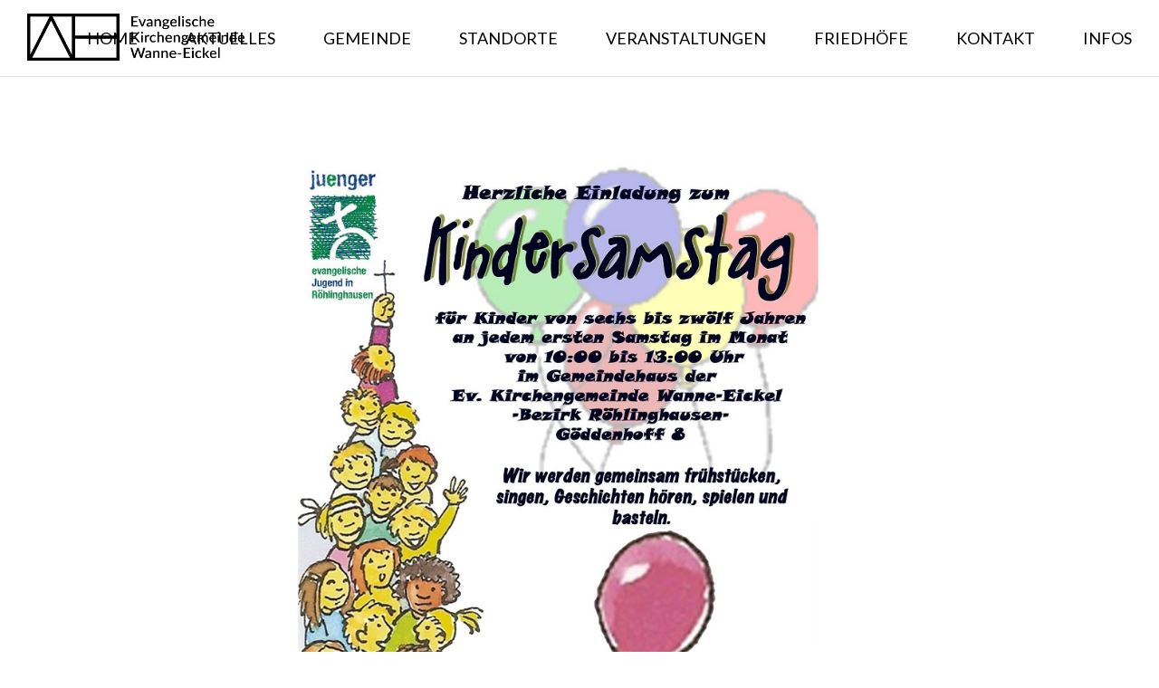

--- FILE ---
content_type: text/html; charset=UTF-8
request_url: https://kgwe.de/letzter-kindersamstag-von-der-sommerpause-04-06-2022-10-uhr
body_size: 32437
content:
<!DOCTYPE html>
<html lang="de" data-semplice="6.2.6">
	<head>
		<meta charset="UTF-8" />
		<meta name="viewport" content="width=device-width, initial-scale=1">
		<title>Letzter Kindersamstag vor der Sommerpause (04.06.2022, 10 Uhr) &#8211; ev.kgwe</title>
<meta name='robots' content='max-image-preview:large' />
<link rel='dns-prefetch' href='//fonts.googleapis.com' />
<link rel="alternate" type="application/rss+xml" title="ev.kgwe &raquo; Letzter Kindersamstag vor der Sommerpause (04.06.2022, 10 Uhr)-Kommentar-Feed" href="https://kgwe.de/letzter-kindersamstag-von-der-sommerpause-04-06-2022-10-uhr/feed" />
<link rel="alternate" title="oEmbed (JSON)" type="application/json+oembed" href="https://kgwe.de/wp-json/oembed/1.0/embed?url=https%3A%2F%2Fkgwe.de%2Fletzter-kindersamstag-von-der-sommerpause-04-06-2022-10-uhr" />
<link rel="alternate" title="oEmbed (XML)" type="text/xml+oembed" href="https://kgwe.de/wp-json/oembed/1.0/embed?url=https%3A%2F%2Fkgwe.de%2Fletzter-kindersamstag-von-der-sommerpause-04-06-2022-10-uhr&#038;format=xml" />
<style id='wp-img-auto-sizes-contain-inline-css' type='text/css'>
img:is([sizes=auto i],[sizes^="auto," i]){contain-intrinsic-size:3000px 1500px}
/*# sourceURL=wp-img-auto-sizes-contain-inline-css */
</style>
<style id='wp-block-heading-inline-css' type='text/css'>
h1:where(.wp-block-heading).has-background,h2:where(.wp-block-heading).has-background,h3:where(.wp-block-heading).has-background,h4:where(.wp-block-heading).has-background,h5:where(.wp-block-heading).has-background,h6:where(.wp-block-heading).has-background{padding:1.25em 2.375em}h1.has-text-align-left[style*=writing-mode]:where([style*=vertical-lr]),h1.has-text-align-right[style*=writing-mode]:where([style*=vertical-rl]),h2.has-text-align-left[style*=writing-mode]:where([style*=vertical-lr]),h2.has-text-align-right[style*=writing-mode]:where([style*=vertical-rl]),h3.has-text-align-left[style*=writing-mode]:where([style*=vertical-lr]),h3.has-text-align-right[style*=writing-mode]:where([style*=vertical-rl]),h4.has-text-align-left[style*=writing-mode]:where([style*=vertical-lr]),h4.has-text-align-right[style*=writing-mode]:where([style*=vertical-rl]),h5.has-text-align-left[style*=writing-mode]:where([style*=vertical-lr]),h5.has-text-align-right[style*=writing-mode]:where([style*=vertical-rl]),h6.has-text-align-left[style*=writing-mode]:where([style*=vertical-lr]),h6.has-text-align-right[style*=writing-mode]:where([style*=vertical-rl]){rotate:180deg}
/*# sourceURL=https://kgwe.de/wp-includes/blocks/heading/style.min.css */
</style>
<style id='wp-block-paragraph-inline-css' type='text/css'>
.is-small-text{font-size:.875em}.is-regular-text{font-size:1em}.is-large-text{font-size:2.25em}.is-larger-text{font-size:3em}.has-drop-cap:not(:focus):first-letter{float:left;font-size:8.4em;font-style:normal;font-weight:100;line-height:.68;margin:.05em .1em 0 0;text-transform:uppercase}body.rtl .has-drop-cap:not(:focus):first-letter{float:none;margin-left:.1em}p.has-drop-cap.has-background{overflow:hidden}:root :where(p.has-background){padding:1.25em 2.375em}:where(p.has-text-color:not(.has-link-color)) a{color:inherit}p.has-text-align-left[style*="writing-mode:vertical-lr"],p.has-text-align-right[style*="writing-mode:vertical-rl"]{rotate:180deg}
/*# sourceURL=https://kgwe.de/wp-includes/blocks/paragraph/style.min.css */
</style>
<style id='wp-emoji-styles-inline-css' type='text/css'>

	img.wp-smiley, img.emoji {
		display: inline !important;
		border: none !important;
		box-shadow: none !important;
		height: 1em !important;
		width: 1em !important;
		margin: 0 0.07em !important;
		vertical-align: -0.1em !important;
		background: none !important;
		padding: 0 !important;
	}
/*# sourceURL=wp-emoji-styles-inline-css */
</style>
<style id='wp-block-library-inline-css' type='text/css'>
:root{--wp-block-synced-color:#7a00df;--wp-block-synced-color--rgb:122,0,223;--wp-bound-block-color:var(--wp-block-synced-color);--wp-editor-canvas-background:#ddd;--wp-admin-theme-color:#007cba;--wp-admin-theme-color--rgb:0,124,186;--wp-admin-theme-color-darker-10:#006ba1;--wp-admin-theme-color-darker-10--rgb:0,107,160.5;--wp-admin-theme-color-darker-20:#005a87;--wp-admin-theme-color-darker-20--rgb:0,90,135;--wp-admin-border-width-focus:2px}@media (min-resolution:192dpi){:root{--wp-admin-border-width-focus:1.5px}}.wp-element-button{cursor:pointer}:root .has-very-light-gray-background-color{background-color:#eee}:root .has-very-dark-gray-background-color{background-color:#313131}:root .has-very-light-gray-color{color:#eee}:root .has-very-dark-gray-color{color:#313131}:root .has-vivid-green-cyan-to-vivid-cyan-blue-gradient-background{background:linear-gradient(135deg,#00d084,#0693e3)}:root .has-purple-crush-gradient-background{background:linear-gradient(135deg,#34e2e4,#4721fb 50%,#ab1dfe)}:root .has-hazy-dawn-gradient-background{background:linear-gradient(135deg,#faaca8,#dad0ec)}:root .has-subdued-olive-gradient-background{background:linear-gradient(135deg,#fafae1,#67a671)}:root .has-atomic-cream-gradient-background{background:linear-gradient(135deg,#fdd79a,#004a59)}:root .has-nightshade-gradient-background{background:linear-gradient(135deg,#330968,#31cdcf)}:root .has-midnight-gradient-background{background:linear-gradient(135deg,#020381,#2874fc)}:root{--wp--preset--font-size--normal:16px;--wp--preset--font-size--huge:42px}.has-regular-font-size{font-size:1em}.has-larger-font-size{font-size:2.625em}.has-normal-font-size{font-size:var(--wp--preset--font-size--normal)}.has-huge-font-size{font-size:var(--wp--preset--font-size--huge)}.has-text-align-center{text-align:center}.has-text-align-left{text-align:left}.has-text-align-right{text-align:right}.has-fit-text{white-space:nowrap!important}#end-resizable-editor-section{display:none}.aligncenter{clear:both}.items-justified-left{justify-content:flex-start}.items-justified-center{justify-content:center}.items-justified-right{justify-content:flex-end}.items-justified-space-between{justify-content:space-between}.screen-reader-text{border:0;clip-path:inset(50%);height:1px;margin:-1px;overflow:hidden;padding:0;position:absolute;width:1px;word-wrap:normal!important}.screen-reader-text:focus{background-color:#ddd;clip-path:none;color:#444;display:block;font-size:1em;height:auto;left:5px;line-height:normal;padding:15px 23px 14px;text-decoration:none;top:5px;width:auto;z-index:100000}html :where(.has-border-color){border-style:solid}html :where([style*=border-top-color]){border-top-style:solid}html :where([style*=border-right-color]){border-right-style:solid}html :where([style*=border-bottom-color]){border-bottom-style:solid}html :where([style*=border-left-color]){border-left-style:solid}html :where([style*=border-width]){border-style:solid}html :where([style*=border-top-width]){border-top-style:solid}html :where([style*=border-right-width]){border-right-style:solid}html :where([style*=border-bottom-width]){border-bottom-style:solid}html :where([style*=border-left-width]){border-left-style:solid}html :where(img[class*=wp-image-]){height:auto;max-width:100%}:where(figure){margin:0 0 1em}html :where(.is-position-sticky){--wp-admin--admin-bar--position-offset:var(--wp-admin--admin-bar--height,0px)}@media screen and (max-width:600px){html :where(.is-position-sticky){--wp-admin--admin-bar--position-offset:0px}}

/*# sourceURL=wp-block-library-inline-css */
</style><style id='global-styles-inline-css' type='text/css'>
:root{--wp--preset--aspect-ratio--square: 1;--wp--preset--aspect-ratio--4-3: 4/3;--wp--preset--aspect-ratio--3-4: 3/4;--wp--preset--aspect-ratio--3-2: 3/2;--wp--preset--aspect-ratio--2-3: 2/3;--wp--preset--aspect-ratio--16-9: 16/9;--wp--preset--aspect-ratio--9-16: 9/16;--wp--preset--color--black: #000000;--wp--preset--color--cyan-bluish-gray: #abb8c3;--wp--preset--color--white: #ffffff;--wp--preset--color--pale-pink: #f78da7;--wp--preset--color--vivid-red: #cf2e2e;--wp--preset--color--luminous-vivid-orange: #ff6900;--wp--preset--color--luminous-vivid-amber: #fcb900;--wp--preset--color--light-green-cyan: #7bdcb5;--wp--preset--color--vivid-green-cyan: #00d084;--wp--preset--color--pale-cyan-blue: #8ed1fc;--wp--preset--color--vivid-cyan-blue: #0693e3;--wp--preset--color--vivid-purple: #9b51e0;--wp--preset--gradient--vivid-cyan-blue-to-vivid-purple: linear-gradient(135deg,rgb(6,147,227) 0%,rgb(155,81,224) 100%);--wp--preset--gradient--light-green-cyan-to-vivid-green-cyan: linear-gradient(135deg,rgb(122,220,180) 0%,rgb(0,208,130) 100%);--wp--preset--gradient--luminous-vivid-amber-to-luminous-vivid-orange: linear-gradient(135deg,rgb(252,185,0) 0%,rgb(255,105,0) 100%);--wp--preset--gradient--luminous-vivid-orange-to-vivid-red: linear-gradient(135deg,rgb(255,105,0) 0%,rgb(207,46,46) 100%);--wp--preset--gradient--very-light-gray-to-cyan-bluish-gray: linear-gradient(135deg,rgb(238,238,238) 0%,rgb(169,184,195) 100%);--wp--preset--gradient--cool-to-warm-spectrum: linear-gradient(135deg,rgb(74,234,220) 0%,rgb(151,120,209) 20%,rgb(207,42,186) 40%,rgb(238,44,130) 60%,rgb(251,105,98) 80%,rgb(254,248,76) 100%);--wp--preset--gradient--blush-light-purple: linear-gradient(135deg,rgb(255,206,236) 0%,rgb(152,150,240) 100%);--wp--preset--gradient--blush-bordeaux: linear-gradient(135deg,rgb(254,205,165) 0%,rgb(254,45,45) 50%,rgb(107,0,62) 100%);--wp--preset--gradient--luminous-dusk: linear-gradient(135deg,rgb(255,203,112) 0%,rgb(199,81,192) 50%,rgb(65,88,208) 100%);--wp--preset--gradient--pale-ocean: linear-gradient(135deg,rgb(255,245,203) 0%,rgb(182,227,212) 50%,rgb(51,167,181) 100%);--wp--preset--gradient--electric-grass: linear-gradient(135deg,rgb(202,248,128) 0%,rgb(113,206,126) 100%);--wp--preset--gradient--midnight: linear-gradient(135deg,rgb(2,3,129) 0%,rgb(40,116,252) 100%);--wp--preset--font-size--small: 13px;--wp--preset--font-size--medium: 20px;--wp--preset--font-size--large: 36px;--wp--preset--font-size--x-large: 42px;--wp--preset--spacing--20: 0.44rem;--wp--preset--spacing--30: 0.67rem;--wp--preset--spacing--40: 1rem;--wp--preset--spacing--50: 1.5rem;--wp--preset--spacing--60: 2.25rem;--wp--preset--spacing--70: 3.38rem;--wp--preset--spacing--80: 5.06rem;--wp--preset--shadow--natural: 6px 6px 9px rgba(0, 0, 0, 0.2);--wp--preset--shadow--deep: 12px 12px 50px rgba(0, 0, 0, 0.4);--wp--preset--shadow--sharp: 6px 6px 0px rgba(0, 0, 0, 0.2);--wp--preset--shadow--outlined: 6px 6px 0px -3px rgb(255, 255, 255), 6px 6px rgb(0, 0, 0);--wp--preset--shadow--crisp: 6px 6px 0px rgb(0, 0, 0);}:where(.is-layout-flex){gap: 0.5em;}:where(.is-layout-grid){gap: 0.5em;}body .is-layout-flex{display: flex;}.is-layout-flex{flex-wrap: wrap;align-items: center;}.is-layout-flex > :is(*, div){margin: 0;}body .is-layout-grid{display: grid;}.is-layout-grid > :is(*, div){margin: 0;}:where(.wp-block-columns.is-layout-flex){gap: 2em;}:where(.wp-block-columns.is-layout-grid){gap: 2em;}:where(.wp-block-post-template.is-layout-flex){gap: 1.25em;}:where(.wp-block-post-template.is-layout-grid){gap: 1.25em;}.has-black-color{color: var(--wp--preset--color--black) !important;}.has-cyan-bluish-gray-color{color: var(--wp--preset--color--cyan-bluish-gray) !important;}.has-white-color{color: var(--wp--preset--color--white) !important;}.has-pale-pink-color{color: var(--wp--preset--color--pale-pink) !important;}.has-vivid-red-color{color: var(--wp--preset--color--vivid-red) !important;}.has-luminous-vivid-orange-color{color: var(--wp--preset--color--luminous-vivid-orange) !important;}.has-luminous-vivid-amber-color{color: var(--wp--preset--color--luminous-vivid-amber) !important;}.has-light-green-cyan-color{color: var(--wp--preset--color--light-green-cyan) !important;}.has-vivid-green-cyan-color{color: var(--wp--preset--color--vivid-green-cyan) !important;}.has-pale-cyan-blue-color{color: var(--wp--preset--color--pale-cyan-blue) !important;}.has-vivid-cyan-blue-color{color: var(--wp--preset--color--vivid-cyan-blue) !important;}.has-vivid-purple-color{color: var(--wp--preset--color--vivid-purple) !important;}.has-black-background-color{background-color: var(--wp--preset--color--black) !important;}.has-cyan-bluish-gray-background-color{background-color: var(--wp--preset--color--cyan-bluish-gray) !important;}.has-white-background-color{background-color: var(--wp--preset--color--white) !important;}.has-pale-pink-background-color{background-color: var(--wp--preset--color--pale-pink) !important;}.has-vivid-red-background-color{background-color: var(--wp--preset--color--vivid-red) !important;}.has-luminous-vivid-orange-background-color{background-color: var(--wp--preset--color--luminous-vivid-orange) !important;}.has-luminous-vivid-amber-background-color{background-color: var(--wp--preset--color--luminous-vivid-amber) !important;}.has-light-green-cyan-background-color{background-color: var(--wp--preset--color--light-green-cyan) !important;}.has-vivid-green-cyan-background-color{background-color: var(--wp--preset--color--vivid-green-cyan) !important;}.has-pale-cyan-blue-background-color{background-color: var(--wp--preset--color--pale-cyan-blue) !important;}.has-vivid-cyan-blue-background-color{background-color: var(--wp--preset--color--vivid-cyan-blue) !important;}.has-vivid-purple-background-color{background-color: var(--wp--preset--color--vivid-purple) !important;}.has-black-border-color{border-color: var(--wp--preset--color--black) !important;}.has-cyan-bluish-gray-border-color{border-color: var(--wp--preset--color--cyan-bluish-gray) !important;}.has-white-border-color{border-color: var(--wp--preset--color--white) !important;}.has-pale-pink-border-color{border-color: var(--wp--preset--color--pale-pink) !important;}.has-vivid-red-border-color{border-color: var(--wp--preset--color--vivid-red) !important;}.has-luminous-vivid-orange-border-color{border-color: var(--wp--preset--color--luminous-vivid-orange) !important;}.has-luminous-vivid-amber-border-color{border-color: var(--wp--preset--color--luminous-vivid-amber) !important;}.has-light-green-cyan-border-color{border-color: var(--wp--preset--color--light-green-cyan) !important;}.has-vivid-green-cyan-border-color{border-color: var(--wp--preset--color--vivid-green-cyan) !important;}.has-pale-cyan-blue-border-color{border-color: var(--wp--preset--color--pale-cyan-blue) !important;}.has-vivid-cyan-blue-border-color{border-color: var(--wp--preset--color--vivid-cyan-blue) !important;}.has-vivid-purple-border-color{border-color: var(--wp--preset--color--vivid-purple) !important;}.has-vivid-cyan-blue-to-vivid-purple-gradient-background{background: var(--wp--preset--gradient--vivid-cyan-blue-to-vivid-purple) !important;}.has-light-green-cyan-to-vivid-green-cyan-gradient-background{background: var(--wp--preset--gradient--light-green-cyan-to-vivid-green-cyan) !important;}.has-luminous-vivid-amber-to-luminous-vivid-orange-gradient-background{background: var(--wp--preset--gradient--luminous-vivid-amber-to-luminous-vivid-orange) !important;}.has-luminous-vivid-orange-to-vivid-red-gradient-background{background: var(--wp--preset--gradient--luminous-vivid-orange-to-vivid-red) !important;}.has-very-light-gray-to-cyan-bluish-gray-gradient-background{background: var(--wp--preset--gradient--very-light-gray-to-cyan-bluish-gray) !important;}.has-cool-to-warm-spectrum-gradient-background{background: var(--wp--preset--gradient--cool-to-warm-spectrum) !important;}.has-blush-light-purple-gradient-background{background: var(--wp--preset--gradient--blush-light-purple) !important;}.has-blush-bordeaux-gradient-background{background: var(--wp--preset--gradient--blush-bordeaux) !important;}.has-luminous-dusk-gradient-background{background: var(--wp--preset--gradient--luminous-dusk) !important;}.has-pale-ocean-gradient-background{background: var(--wp--preset--gradient--pale-ocean) !important;}.has-electric-grass-gradient-background{background: var(--wp--preset--gradient--electric-grass) !important;}.has-midnight-gradient-background{background: var(--wp--preset--gradient--midnight) !important;}.has-small-font-size{font-size: var(--wp--preset--font-size--small) !important;}.has-medium-font-size{font-size: var(--wp--preset--font-size--medium) !important;}.has-large-font-size{font-size: var(--wp--preset--font-size--large) !important;}.has-x-large-font-size{font-size: var(--wp--preset--font-size--x-large) !important;}
/*# sourceURL=global-styles-inline-css */
</style>

<style id='classic-theme-styles-inline-css' type='text/css'>
/*! This file is auto-generated */
.wp-block-button__link{color:#fff;background-color:#32373c;border-radius:9999px;box-shadow:none;text-decoration:none;padding:calc(.667em + 2px) calc(1.333em + 2px);font-size:1.125em}.wp-block-file__button{background:#32373c;color:#fff;text-decoration:none}
/*# sourceURL=/wp-includes/css/classic-themes.min.css */
</style>
<link rel='stylesheet' id='dimage-style-css' href='https://kgwe.de/wp-content/plugins/dimage-360/css/dimage-style.css?ver=74c202df863c82eec912d17c16d7ac9c' type='text/css' media='all' />
<link rel='stylesheet' id='sp-ea-style-css' href='https://kgwe.de/wp-content/plugins/easy-accordion-pro/public/assets/css/ea-style.min.css?ver=2.0.10' type='text/css' media='all' />
<link rel='stylesheet' id='flexy-breadcrumb-css' href='https://kgwe.de/wp-content/plugins/flexy-breadcrumb/public/css/flexy-breadcrumb-public.css?ver=1.2.1' type='text/css' media='all' />
<link rel='stylesheet' id='flexy-breadcrumb-font-awesome-css' href='https://kgwe.de/wp-content/plugins/flexy-breadcrumb/public/css/font-awesome.min.css?ver=4.7.0' type='text/css' media='all' />
<link rel='stylesheet' id='related-posts-by-taxonomy-css' href='https://kgwe.de/wp-content/plugins/related-posts-by-taxonomy/includes/assets/css/styles.css?ver=74c202df863c82eec912d17c16d7ac9c' type='text/css' media='all' />
<link rel='stylesheet' id='wp-show-posts-css' href='https://kgwe.de/wp-content/plugins/wp-show-posts/css/wp-show-posts-min.css?ver=1.1.6' type='text/css' media='all' />
<link rel='stylesheet' id='semplice-stylesheet-css' href='https://kgwe.de/wp-content/themes/semplice6/style.css?ver=6.2.6' type='text/css' media='all' />
<link rel='stylesheet' id='semplice-frontend-stylesheet-css' href='https://kgwe.de/wp-content/themes/semplice6/assets/css/frontend.min.css?ver=6.2.6' type='text/css' media='all' />
<link rel='stylesheet' id='mediaelement-css' href='https://kgwe.de/wp-includes/js/mediaelement/mediaelementplayer-legacy.min.css?ver=4.2.17' type='text/css' media='all' />
<link rel='stylesheet' id='SP_EAP-google-web-fonts-sp_eap_shortcode_options-css' href='//fonts.googleapis.com/css?family=Open+Sans%3A600%7COpen+Sans%3A600%7COpen+Sans%3A400' type='text/css' media='all' />
<link rel='stylesheet' id='moove_gdpr_frontend-css' href='https://kgwe.de/wp-content/plugins/gdpr-cookie-compliance/dist/styles/gdpr-main.css?ver=5.0.9' type='text/css' media='all' />
<style id='moove_gdpr_frontend-inline-css' type='text/css'>
#moove_gdpr_cookie_modal,#moove_gdpr_cookie_info_bar,.gdpr_cookie_settings_shortcode_content{font-family:&#039;Nunito&#039;,sans-serif}#moove_gdpr_save_popup_settings_button{background-color:#373737;color:#fff}#moove_gdpr_save_popup_settings_button:hover{background-color:#000}#moove_gdpr_cookie_info_bar .moove-gdpr-info-bar-container .moove-gdpr-info-bar-content a.mgbutton,#moove_gdpr_cookie_info_bar .moove-gdpr-info-bar-container .moove-gdpr-info-bar-content button.mgbutton{background-color:#3c8c5e}#moove_gdpr_cookie_modal .moove-gdpr-modal-content .moove-gdpr-modal-footer-content .moove-gdpr-button-holder a.mgbutton,#moove_gdpr_cookie_modal .moove-gdpr-modal-content .moove-gdpr-modal-footer-content .moove-gdpr-button-holder button.mgbutton,.gdpr_cookie_settings_shortcode_content .gdpr-shr-button.button-green{background-color:#3c8c5e;border-color:#3c8c5e}#moove_gdpr_cookie_modal .moove-gdpr-modal-content .moove-gdpr-modal-footer-content .moove-gdpr-button-holder a.mgbutton:hover,#moove_gdpr_cookie_modal .moove-gdpr-modal-content .moove-gdpr-modal-footer-content .moove-gdpr-button-holder button.mgbutton:hover,.gdpr_cookie_settings_shortcode_content .gdpr-shr-button.button-green:hover{background-color:#fff;color:#3c8c5e}#moove_gdpr_cookie_modal .moove-gdpr-modal-content .moove-gdpr-modal-close i,#moove_gdpr_cookie_modal .moove-gdpr-modal-content .moove-gdpr-modal-close span.gdpr-icon{background-color:#3c8c5e;border:1px solid #3c8c5e}#moove_gdpr_cookie_info_bar span.moove-gdpr-infobar-allow-all.focus-g,#moove_gdpr_cookie_info_bar span.moove-gdpr-infobar-allow-all:focus,#moove_gdpr_cookie_info_bar button.moove-gdpr-infobar-allow-all.focus-g,#moove_gdpr_cookie_info_bar button.moove-gdpr-infobar-allow-all:focus,#moove_gdpr_cookie_info_bar span.moove-gdpr-infobar-reject-btn.focus-g,#moove_gdpr_cookie_info_bar span.moove-gdpr-infobar-reject-btn:focus,#moove_gdpr_cookie_info_bar button.moove-gdpr-infobar-reject-btn.focus-g,#moove_gdpr_cookie_info_bar button.moove-gdpr-infobar-reject-btn:focus,#moove_gdpr_cookie_info_bar span.change-settings-button.focus-g,#moove_gdpr_cookie_info_bar span.change-settings-button:focus,#moove_gdpr_cookie_info_bar button.change-settings-button.focus-g,#moove_gdpr_cookie_info_bar button.change-settings-button:focus{-webkit-box-shadow:0 0 1px 3px #3c8c5e;-moz-box-shadow:0 0 1px 3px #3c8c5e;box-shadow:0 0 1px 3px #3c8c5e}#moove_gdpr_cookie_modal .moove-gdpr-modal-content .moove-gdpr-modal-close i:hover,#moove_gdpr_cookie_modal .moove-gdpr-modal-content .moove-gdpr-modal-close span.gdpr-icon:hover,#moove_gdpr_cookie_info_bar span[data-href]>u.change-settings-button{color:#3c8c5e}#moove_gdpr_cookie_modal .moove-gdpr-modal-content .moove-gdpr-modal-left-content #moove-gdpr-menu li.menu-item-selected a span.gdpr-icon,#moove_gdpr_cookie_modal .moove-gdpr-modal-content .moove-gdpr-modal-left-content #moove-gdpr-menu li.menu-item-selected button span.gdpr-icon{color:inherit}#moove_gdpr_cookie_modal .moove-gdpr-modal-content .moove-gdpr-modal-left-content #moove-gdpr-menu li a span.gdpr-icon,#moove_gdpr_cookie_modal .moove-gdpr-modal-content .moove-gdpr-modal-left-content #moove-gdpr-menu li button span.gdpr-icon{color:inherit}#moove_gdpr_cookie_modal .gdpr-acc-link{line-height:0;font-size:0;color:transparent;position:absolute}#moove_gdpr_cookie_modal .moove-gdpr-modal-content .moove-gdpr-modal-close:hover i,#moove_gdpr_cookie_modal .moove-gdpr-modal-content .moove-gdpr-modal-left-content #moove-gdpr-menu li a,#moove_gdpr_cookie_modal .moove-gdpr-modal-content .moove-gdpr-modal-left-content #moove-gdpr-menu li button,#moove_gdpr_cookie_modal .moove-gdpr-modal-content .moove-gdpr-modal-left-content #moove-gdpr-menu li button i,#moove_gdpr_cookie_modal .moove-gdpr-modal-content .moove-gdpr-modal-left-content #moove-gdpr-menu li a i,#moove_gdpr_cookie_modal .moove-gdpr-modal-content .moove-gdpr-tab-main .moove-gdpr-tab-main-content a:hover,#moove_gdpr_cookie_info_bar.moove-gdpr-dark-scheme .moove-gdpr-info-bar-container .moove-gdpr-info-bar-content a.mgbutton:hover,#moove_gdpr_cookie_info_bar.moove-gdpr-dark-scheme .moove-gdpr-info-bar-container .moove-gdpr-info-bar-content button.mgbutton:hover,#moove_gdpr_cookie_info_bar.moove-gdpr-dark-scheme .moove-gdpr-info-bar-container .moove-gdpr-info-bar-content a:hover,#moove_gdpr_cookie_info_bar.moove-gdpr-dark-scheme .moove-gdpr-info-bar-container .moove-gdpr-info-bar-content button:hover,#moove_gdpr_cookie_info_bar.moove-gdpr-dark-scheme .moove-gdpr-info-bar-container .moove-gdpr-info-bar-content span.change-settings-button:hover,#moove_gdpr_cookie_info_bar.moove-gdpr-dark-scheme .moove-gdpr-info-bar-container .moove-gdpr-info-bar-content button.change-settings-button:hover,#moove_gdpr_cookie_info_bar.moove-gdpr-dark-scheme .moove-gdpr-info-bar-container .moove-gdpr-info-bar-content u.change-settings-button:hover,#moove_gdpr_cookie_info_bar span[data-href]>u.change-settings-button,#moove_gdpr_cookie_info_bar.moove-gdpr-dark-scheme .moove-gdpr-info-bar-container .moove-gdpr-info-bar-content a.mgbutton.focus-g,#moove_gdpr_cookie_info_bar.moove-gdpr-dark-scheme .moove-gdpr-info-bar-container .moove-gdpr-info-bar-content button.mgbutton.focus-g,#moove_gdpr_cookie_info_bar.moove-gdpr-dark-scheme .moove-gdpr-info-bar-container .moove-gdpr-info-bar-content a.focus-g,#moove_gdpr_cookie_info_bar.moove-gdpr-dark-scheme .moove-gdpr-info-bar-container .moove-gdpr-info-bar-content button.focus-g,#moove_gdpr_cookie_info_bar.moove-gdpr-dark-scheme .moove-gdpr-info-bar-container .moove-gdpr-info-bar-content a.mgbutton:focus,#moove_gdpr_cookie_info_bar.moove-gdpr-dark-scheme .moove-gdpr-info-bar-container .moove-gdpr-info-bar-content button.mgbutton:focus,#moove_gdpr_cookie_info_bar.moove-gdpr-dark-scheme .moove-gdpr-info-bar-container .moove-gdpr-info-bar-content a:focus,#moove_gdpr_cookie_info_bar.moove-gdpr-dark-scheme .moove-gdpr-info-bar-container .moove-gdpr-info-bar-content button:focus,#moove_gdpr_cookie_info_bar.moove-gdpr-dark-scheme .moove-gdpr-info-bar-container .moove-gdpr-info-bar-content span.change-settings-button.focus-g,span.change-settings-button:focus,button.change-settings-button.focus-g,button.change-settings-button:focus,#moove_gdpr_cookie_info_bar.moove-gdpr-dark-scheme .moove-gdpr-info-bar-container .moove-gdpr-info-bar-content u.change-settings-button.focus-g,#moove_gdpr_cookie_info_bar.moove-gdpr-dark-scheme .moove-gdpr-info-bar-container .moove-gdpr-info-bar-content u.change-settings-button:focus{color:#3c8c5e}#moove_gdpr_cookie_modal .moove-gdpr-branding.focus-g span,#moove_gdpr_cookie_modal .moove-gdpr-modal-content .moove-gdpr-tab-main a.focus-g,#moove_gdpr_cookie_modal .moove-gdpr-modal-content .moove-gdpr-tab-main .gdpr-cd-details-toggle.focus-g{color:#3c8c5e}#moove_gdpr_cookie_modal.gdpr_lightbox-hide{display:none}
/*# sourceURL=moove_gdpr_frontend-inline-css */
</style>
<script type="text/javascript" src="https://kgwe.de/wp-includes/js/jquery/jquery.min.js?ver=3.7.1" id="jquery-core-js"></script>
<script type="text/javascript" src="https://kgwe.de/wp-includes/js/jquery/jquery-migrate.min.js?ver=3.4.1" id="jquery-migrate-js"></script>
<script type="text/javascript" src="https://kgwe.de/wp-content/plugins/dimage-360/js/photo-sphere-viewer.min.js?ver=1" id="photo-sphere-js1-js"></script>
<script type="text/javascript" src="https://kgwe.de/wp-content/plugins/dimage-360/js/three.min.js?ver=1" id="three-min-js"></script>
<link rel="https://api.w.org/" href="https://kgwe.de/wp-json/" /><link rel="alternate" title="JSON" type="application/json" href="https://kgwe.de/wp-json/wp/v2/posts/5483" /><link rel="EditURI" type="application/rsd+xml" title="RSD" href="https://kgwe.de/xmlrpc.php?rsd" />

            <style type="text/css">              
                
                /* Background color */
                .fbc-page .fbc-wrap .fbc-items {
                    background-color: #ffffff;
                }
                /* Items font size */
                .fbc-page .fbc-wrap .fbc-items li {
                    font-size: 14px;
                }
                
                /* Items' link color */
                .fbc-page .fbc-wrap .fbc-items li a {
                    color: #000000;                    
                }
                
                /* Seprator color */
                .fbc-page .fbc-wrap .fbc-items li .fbc-separator {
                    color: #000000;
                }
                
                /* Active item & end-text color */
                .fbc-page .fbc-wrap .fbc-items li.active span,
                .fbc-page .fbc-wrap .fbc-items li .fbc-end-text {
                    color: #000000;
                    font-size: 14px;
                }
            </style>

            <link href='https://fonts.googleapis.com/css2?family=Lato:ital,wght@0,100;0,300;0,400;0,700;0,900;1,100;1,300;1,400;1,700;1,900&display=swap' rel='stylesheet'> <link href='https://fonts.googleapis.com/css2?family=Playfair+Display:ital,wght@0,400;0,500;0,600;0,700;0,800;0,900;1,400;1,500;1,600;1,700;1,800;1,900&display=swap' rel='stylesheet'>
<style type="text/css" id="semplice-webfonts-css">.font_d1x78dpkx, [data-font="font_d1x78dpkx"], [data-font="font_d1x78dpkx"] li a, #content-holder h5, #content-holder p, #content-holder li {font-family: "Lato", sans-serif;font-weight: 400;font-variation-settings: normal;font-style: normal;}.font_iz5qbvbkv, [data-font="font_iz5qbvbkv"], [data-font="font_iz5qbvbkv"] li a, #content-holder h1, #content-holder h2, #content-holder h3, #content-holder h4 {font-family: "Playfair Display", sans-serif;font-weight: 400;font-variation-settings: normal;font-style: normal;}.font_op619ogv5, [data-font="font_op619ogv5"], [data-font="font_op619ogv5"] li a, #content-holder h6 {font-family: "Lato", sans-serif;font-weight: 700;font-variation-settings: normal;font-style: normal;}.font_l2vtp2hyw, [data-font="font_l2vtp2hyw"], [data-font="font_l2vtp2hyw"] li a {font-family: "Playfair Display", serif;font-weight: 400;font-variation-settings: normal;font-style: italic;}.font_rf3om73s5, [data-font="font_rf3om73s5"], [data-font="font_rf3om73s5"] li a {font-family: "Lato", sans-serif;font-weight: 900;font-variation-settings: normal;font-style: normal;}</style>
		<style type="text/css" id="semplice-custom-css">
			
				@media screen and (min-width: 1170px) {
					.container-fluid, .container, .admin-container {
						padding: 0 1.66667rem 0 1.66667rem;
					}
				}
			.container {
			max-width: 1626px;
		}@media screen and (max-width: 1169px) { .row {
			margin-left: -15px;
			margin-right: -15px;
		}.column, .grid-column, .single-post-column {
			padding-left: 15px;
			padding-right: 15px;
		}}@media screen and (min-width: 1170px) { .row {
			margin-left: -15px;
			margin-right: -15px;
		}.column, .grid-column, .single-post-column {
			padding-left: 15px;
			padding-right: 15px;
		}}
			
		@font-face {
			font-family: "Inter";
			font-style:  normal;
			font-weight: 100 900;
			font-display: swap;
			src: url("https://kgwe.de/wp-content/themes/semplice6/assets/fonts/inter.woff2") format("woff2");
		}
	
			#content-holder h1 { font-size: 3.611111111111111rem;line-height: 4.166666666666667rem;letter-spacing: 0rem;}#content-holder h2 { font-size: 2.888888888888889rem;line-height: 3.4444444444444446rem;letter-spacing: 0rem;}#content-holder h3 { font-size: 2.3333333333333335rem;line-height: 2.888888888888889rem;}#content-holder h4 { font-size: 1.7777777777777777rem;line-height: 2.3333333333333335rem;}#content-holder h5 { font-size: 1.2777777777777777rem;line-height: 2rem;letter-spacing: 0rem;}#content-holder h6 { font-size: 0.8333333333333334rem;line-height: 1.3888888888888888rem;letter-spacing: 0.2222222222222222rem;}#content-holder p, #content-holder li { font-size: 1rem;line-height: 1.8333333333333;}#content-holder .is-content p { margin-bottom: 1.8333333333333rem; }@media screen and (min-width: 992px) and (max-width: 1169.98px) { }@media screen and (min-width: 768px) and (max-width: 991.98px) { }@media screen and (min-width: 544px) and (max-width: 767.98px) { }@media screen and (max-width: 543.98px) { }
			.non-sticky-nav { transition: none !important; }
			
		.project-panel {
			background: #f5f5f5;
			padding: 2.5rem 0rem;
		}
		[data-pp-gutter="no"] .project-panel .pp-thumbs,
		.project-panel .pp-thumbs {
			margin-bottom: -1.666666666666667rem;
		}
		#content-holder .panel-label, .projectnav-preview .panel-label {
			color: #000000;
			font-size: 1.777777777777778rem;
			text-transform: none;
			padding-left: 0rem;
			padding-bottom: 1.666666666666667rem;
			text-align: left;
			line-height: 1;
		}
		.project-panel .pp-title {
			padding: 0.5555555555555556rem 0rem 1.666666666666667rem 0rem;
		}
		.project-panel .pp-title a {
			color: #000000; 
			font-size: 0.7222222222222222rem; 
			text-transform: none;
		} 
		.project-panel .pp-title span {
			color: #999999;
			font-size: 0.7222222222222222rem;
			text-transform: none;
		}
		.semplice-next-prev {
			background: #ffffff;
			padding: 0rem 0rem 0rem 0rem;
		}
		.semplice-next-prev .np-inner {
			height: 10rem;
		}
		.semplice-next-prev .np-inner .np-link .np-prefix,
		.semplice-next-prev .np-inner .np-link .np-label {
			color: #000000;
			font-size: 1.555555555555556rem;
			text-transform: none;
			letter-spacing: 0rem;
		}
		.semplice-next-prev .np-inner .np-link .np-text-above {
			padding-bottom: 2px;
		}
		.semplice-next-prev .np-inner .np-link .np-label-above {
			color: #aaaaaa;
			font-size: 0.7777777777777778rem;
			text-transform: uppercase;
			letter-spacing: 1px;
		}
		.semplice-next-prev .np-inner .np-link .np-text {
			padding: 0rem 0rem;
		}
		.semplice-next .np-text {
			margin-right: -0rem;
		}
		.semplice-next-prev .nextprev-seperator {
			width: 1px;
			margin: 1.666666666666667rem -0px;
			background: #000000;
		}
	
			.np-link:hover {
				background: #ffffff;
			}
			.np-link:hover .np-text .np-label,
			.np-link:hover .np-text .np-prefix {
				color: #000000 !important;
			}
			.np-link:hover .np-label-above {
				color: #000000 !important;
			}
		
			.is-content { color: #000000; }a { color: #3c8c5e; }a:hover { color: #000000; }/* Styling Desktop*/
h1{font-size: 65px !important; line-height: 75px !important;}
h2{font-size: 52px !important; line-height: 62px !important;}
h3{font-size: 42px !important; line-height: 52px !important;}
h4{font-size: 32px !important; line-height: 42px !important;}
h5{font-size: 23px !important; line-height: 36px !important;}
h6{font-size: 15px !important; line-height: 25px !important; text-transform: uppercase;}

@media only screen and (max-width: 600px) {
h1{font-size: 36px !important; line-height: 46px !important;}
h2{font-size: 33px !important; line-height: 43px !important;}
h3{font-size: 28px !important; line-height: 38px !important;}
h4{font-size: 30px !important; line-height: 40px !important;}
h5{font-size: 20px !important; line-height: 30px !important;}
h6{font-size: 15px !important; line-height: 25px !important; text-transform: uppercase;}
} 

_h1:before {content: "h1 "; color: red !important; }
_h2:before {content: "h2 "; color: red !important; }
_h3:before {content: "h3 "; color: red !important; }
_h4:before {content: "h4 "; color: red !important; }
_h5:before {content: "h5 "; color: red !important; }
_h6:before {content: "h6 "; color: red !important; }
_p:before {content: "p "; color: red !important; }

@media only screen and (min-width: 1200px) {
}




/* Main Styling for Subnav */
.standard .menu-item {position: relative;}

.standard .sub-menu {
  position: absolute !important;
  background: #FFF !important;
  height: auto !important;
  width: 260px !important;
  padding: 20px 14px !important;
  border-radius: 0px !important;
  box-shadow: 2px 2px 6px 4px rgba(0,0,0,0.15) !important;
  justify-content: center !important;
  opacity: 0 !important;
  transition: ease 0.5s all !important;
  /* display: block !important;*/
  display: none !important;
  left: 50% !important;
  top: 15px !important;
  transform: translateX(-50%) !important;
  margin-top: 20px !important;
  z-index: 0 !important;
}

.standard .menu-item:hover .sub-menu {
  opacity: 1 !important;
  margin-top: 0px !important;
  z-index: 5 !important;
  /* NEU */
  display:block!important;
}


.standard .sub-menu li {
  margin-bottom: 15px !important;
}

.standard .sub-menu li:last-child {
  margin-bottom: 0px !important;
}

.standard .sub-menu li a span {
  width: 100% !important;
  display: block !important;
  text-align: center !important;
  font-weight: 400;
}

.standard .sub-menu li:hover a span {
  color: #3c8c5e !important;
}

#overlay-menu .sub-menu {
  padding: 10px !important;
}

#overlay-menu .sub-menu li a span {
  width: 100% !important;
  display: block !important;
  text-align: center !important;
}

#overlay-menu .sub-menu li a span {
  color: #000 !important;
}



/* Beiträge Detailseite */
.post-heading{padding: 0px 0px 50px 0px !important;}
#share-holder{visibility: hidden;}
.container.featured-image img{width: 100% !important; height: auto !important; }
.blog-pagination{background:blue !important; padding: 0px 0px 0px 0px !important; margin: 0px 0px 0px 0px !important;}

/* Breadcrumb */
.global-breadcrumb a{
  color: #aaaaaa !important; 
  font-size: 14px !important;
  text-transform: uppercase !important;
  letter-spacing: 0.05em !important;
  font-weight: 400 !important;
}

.global-breadcrumb a:hover{
  color: black !important; 
}


/* Beiträge Teaser */
.wp-show-posts-inner{padding: 0px 0px 30px 0px !important;}
.wp-show-posts-entry-title a{color: black !important;}
.wp-show-posts-entry-title{padding: 0px 20px 0px 0px !important;}
.wp-show-posts-entry-summary{padding: 0px 0px 0px 0px !important;}
.post-meta-stack{font-size: 17px !important;}


/* Styling Buttons */
.is-content{background: none !important;}

.button-large a{
  padding: 25px 50px 25px 50px !important;
  font-size: 13px !important;
  letter-spacing: 0.2em;
  text-transform: uppercase;
  color: white !important;
  background-color: #3c8c5e !important;
  font-weight: 900 !important;
}

.button-txt a{
  padding: 0px 0px 0px 0px !important;
  font-size: 17px !important;
  letter-spacing: 0.02em;
  text-transform: uppercase;
  color: #3c8c5e !important;
    font-weight: 900 !important;
}
.button-large a:hover{background-color: #2c2c2c !important;}
.button-txt a:hover {color: #2c2c2c !important;}
.button-txt a:after {content: " ›" !important; font-size: 24px; font-weight: 400 !important;}


/* Accordion */
.ea-header a{
background: none !important;
  border-radius: 0 0 0px 0px !important;
  font-size: 23px !important;
  font-family: lato  !important;
    font-weight: 400 !important;
}
.ea-expand-icon{
margin: 0px 15px 0px 0px !important;
  background: none !important;

}
.ea-body {
margin: 0px 0px 20px 0px !important;
  background: none !important;

}
.sp-ea-single a{
margin: 0px 0px 10px 0px !important;
  background: none !important;
}

.sp-ea-single{
background: none !important;
border-radius: 0 0 0px 0px !important;
  border-color: white !important;
    border-color: #dddddd !important;
  border-style: solid;
   border-width: 0px 0px 1px 0px !important; 
}

/* Darstellung News */
.wp-show-posts-inner {background-color: #;padding: 0px;}.wp-show-posts-entry-title {padding: 0px 0px 0px 0px;}.wp-show-posts-entry-meta {padding: 0px 0px 0px 0px;}.wp-show-posts-entry-summary{padding: 0px 0px 0px 0px;}

/* Menü */
.nav_u2mqmbhiz {box-shadow: 0px 5px 10px rgba(100, 100, 100, 0);
  border-bottom: 1px solid #e5e5e5;
}
/* Listenpunkte */
li {list-style-type: none;}ul {padding: 0;margin: 0;}

/* Global Underline */
body{ 
  text-underline-position: under !important;
  text-decoration-color: currentColor !important;
}


/* Custom CSS Start */

#post-grid-container .post-grid {
	display: inline-block;
}

#post-grid-container .post-grid h2 {
	font-size: 1.5555555555555556rem;
	line-height: 2rem;
}

.blog-pagination {
	padding: 4rem 0;
}

.blog-pagination .container {
}

.blog-pagination a {
	color: black;
}

.blog-pagination {
	background-color: transparent!important;
}

.rpbt_shortcode h3 {
	text-align: center;
}

.rpbt_shortcode .gallery-icon img {
	height: auto;
	border: 0px!important;
}

.rpbt_shortcode .gallery-item {
	padding: 1.3rem;
}


/* Custom CSS End */

input[type="checkbox"] {
	-moz-appearance: checkbox;
	-webkit-appearance: checkbox;
	appearance: checkbox;
}

.custom_serachfilter {
	margin: 10px 0px 10px 0px;
	width: 100%;
	padding-top: 1.6666666666666667rem;
	padding-right: 1.6666666666666667rem;
	padding-bottom: 1.6666666666666667rem;
	padding-left: 1.6666666666666667rem;
}

.bezirke_menu {
	text-align: center;

}

.bezirke_menu li {
	display: inline-block;
      font-size: 20px !important;
    letter-spacing: 0em !important;
}
.bezirke_menu li a{
  padding: 0 10px 0 10px;
}

/* Menü Divider */
.bezirke_menu li::after {
  content: ' | ';
  color: #ffffff;
 }

 .bezirke_menu li:last-child::after {
  content: '';
 }

 @media (max-width:599px) {
  .bezirke_menu li::after {
    content: '';
   }
}
/* Men Divider Ende*/

@media (max-width:599px) {
	.bezirke_menu li {
		display: block;
	}
}

.bezirke_menu .current-menu-item a {
	color: #000000;
}

.bezirke_menu a {
	color: #aaaaaa;
}

.bezirke_menu a:hover {
	color: #000000;
}

.shortcode_breadcrump {
	padding-top: 0.5555555555555556rem;
	padding-bottom: 0.5555555555555556rem;
}

.shortcode_breadcrump a {
	color: #aaaaaa !important;
	font-size: 14px !important;
	text-transform: uppercase !important;
	letter-spacing: 0.05em !important;
	font-weight: 400 !important;
}

.shortcode_breadcrump a:hover {
 color:#000!important;
}

.post_count {
	font-size: 3.5rem!important;
}

.related-posts {
}

.related-posts.posts{
  background-color: #f7f7f7!important;
}

.related-posts section {
	width: 100%!important;
}

.related-posts img {
	width: 100%;
	height: auto;
}

.related-posts h3 {
	text-align: center;
	padding-bottom: 2rem;
}

.fbc-wrap li.active a {
	cursor: default;
  color: black !important;
}

.fbc-wrap li.active a:hover {
	cursor: default;
	color: #aaaaaa !important;
}


.single-post .featured-img-full {
	margin-top: 0px!important;
}

.single-post .post-heading h1 {
	text-align: center;
  	color: #000;
}

.single-post .blog-pagination {
  display: none;
}

.title-meta-date {
	font-size: 17px !important;
}
.wpsp-no-results{
  position: relative;
  display: block;
  text-align:center;
  width: 100%;
 
}
.wpsp-no-results p{ 
	margin-left: 3em;
}
@media (max-width:765px) {
  .wpsp-no-results p{ 
  margin-left: -2em;
}}














/* Terminkalender 26 Mai */

.warning {
	color:red;
	font-weight:bold;
}
.et_link {
}
a.et_link:hover{}

/* Gesamtbreite: */
#et_container {
	width:100%;
	max-width:800px;
}
#et_filter_container {
	width:100%;
    background-color:unset;
}
.et_filter_headline {
	font-weight:bold;
}
.et_filter_headline,
.et_filter_subrow {
	background: rgb(201,221,237);
	padding:2px;
}
.et_filter_subrow {
	text-align:center;
}
.et_filter_main {
	background-color:whitesmoke;
}
.et_filter_block div,
.et_filter_block_left div,
.et_filter_block_right div {
	padding:2px;
	white-space:nowrap;
	background-color:whitesmoke;
}

.et_submit {
	font-size:14px;
	width:200px;
}
.et_reset {
	border:0px;
	margin-left:30px;
}

#et_filter_container input[type=text] {
	width:100% !important;
}

.et_content_row{
padding: 30px 30px 30px 30px !important;
}

#ETFilter_highlight,
#ETFilter_eventtype,
#ETFilter_people,
#ETFilter_menue1,
#ETFilter_menue2 {
	/*width:240px;*/
	width:95%;		
}
#ETFilter_vid {
	max-width:95%;
}
#et_filter_row_menue2 {
	/*display:none;*/
}
#et_filter_row_menue1 {
	/*display:none;*/
}

.et_pager_container {
	padding:4px 0;
}
.et_pager {}

#et_content_container {
	width:100%;
}
.et_content_row {
	padding:3px;
}
.even { }
.odd {
	background-color:whitesmoke;
}
.et_tag {
	font-weight:bold;
}
.et_uhrzeit {}
.et_litname,.et_detail_litname {
	font-size:13px;
	color:#555;
}
.et_detail_litname {
	display: inline-block;
	margin-left:10px;
}

.et_content_title a.et_link_title {
	font-weight:bold;
	color:#333;
    text-decoration:underline;
}
.et_content_title a.et_link_title:hover {
	color:#000;
}
.et_content_subtitle {
	color:#444;
}
.et_description {
	/* Auskommentierten, um die Kurzbeschreibung auszublenden: */
	/*display:none;*/
}
.et_city {
	/* Entfernen, um den Ort einzublenden: */
	display:none;
}
.et_placename {}
.et_personname {}
.et_personname:before {
	content: " - ";
}

.et_content_user {
	display:block;
	color:#666;
	font-size:10px;
	line-height:11px;
	padding:2px 0;
}



/* Detailseite: */
#et_detail_header {
	padding:3px;
	background-position:right;
	background-repeat:no-repeat;
	background-size:1px;
}
#et_detail_title {
	font-size:1.5rem;
	font-weight:bold;
	margin:14px 0 8px 2px;
}
#et_detail_subtitle {
	font-size:14px;
	font-weight:bold;
	color:#666;
	margin:2px 0 8px 2px;
}
#et_detail_date {
	font-size:1.2rem;
	font-weight:bold;
	margin:6px 0 10px 2px;
}
.et_content_detaillabel {
	font-weight:bold;
	color:#555;
}
#et_place_image,
#et_place_image_th,
.equipicon {
	width:auto;
}
.equipicon {
	margin:2px;
}
#et_place_image {
	display:none;
}
.et_user {
	border-top:1px dotted #999;
}

.feedbacklink {
	-webkit-border-radius: 28;
  	-moz-border-radius: 28;
  border-radius: 28px;
  font-family: Arial;
  color: #000000;
  font-size: 14px;
  background: #d1d1d1;
  padding: 8px 16px 8px 16px;
  margin:4px;
  text-decoration: none;
  line-height:34px;
  text-shadow: 1px 1px 1px white;
}
.feedbacklink:hover {
	background: #c2c2c2;
  	text-decoration: none;
}

.et_sharefunctions {
    font-size:1.3rem;
}
.et_sharefunctions img {
	width:auto;
}
.et_detail_backlink a {
}
.resdescr {
    font-size:0.90rem;
}

#footer {
	text-align:center;
	font-size:10px;
	color:#999;
	padding-top:10px;
}
#footer a {
	color:#999;
}

@media all and (min-width: 520px) {
 	/* responsive */
	.et_filter_main:after {
		content: "";
		display: table;
		clear: both;
	}
	
	.et_filter_block_left {
		-moz-box-sizing: border-box;
		float: left;
		margin-left: 0;
		margin-right: -50%;
		width:50%;
	}
	.et_filter_block_right {
		-moz-box-sizing: border-box;
		float: left;
		margin-left: 50%;
		margin-right: -100%;
		width:50%;
	}
	
	.et_content_row:after
	 {
		content: "";
		display: table;
		clear: both;
	}
	.et_content_date,
	.et_content_detaillabel,
	.et_detail_backlink {
		-moz-box-sizing: border-box;
		float: left;
		margin-left: 0;
		margin-right: -30%;
		width:30%;
		padding:2px 0 0 2px;
	}
	.et_content_title,
	.et_content_detailvalue,
	.et_sharefunctions {
		-moz-box-sizing: border-box;
		float: left;
		margin-left: 30%;
		margin-right: -100%;
		width:70%;
		padding:2px 0 0 7px;
	}
	
	#et_detail_header {
		background-size:contain;	
	}
  

.et_filter_block_right {width: 30% !important;}

.et_link_title {
  font-family: Playfair Display !important;
  font-size: 28px !important;
  font-weight: 400 !important;
 text-decoration: none !important;
}

.monthbar {
    font-family: Playfair Display !important;
  font-size: 40px !important;
  font-weight: 400 !important;
 text-decoration: none !important;
  padding: 60px 0px 0px 0px !important;
border-bottom: #d9d9d9 1px solid;
  background: none !important;
}

.et_filter_headline{display: none;}
.et_filter_main{padding: 20px !important;}
.et_filter_subrow{
background-color:whitesmoke !important;
padding: 0px 0px 20px 0px !important;
}
.et_submit{font-sze: 18px !important; color: white; background: #3c8c5e !important; border-style: none; padding: 20px;}
.et_reset{font-sze: 18px !important; background: none !important;}#nprogress .bar { background: #3c8c5e; }.back-to-top a svg { fill: #3c8c5e; }
			
			
			#content-holder .thumb .thumb-inner .thumb-hover {background-color: rgba(0, 0, 0, 0.5);background-size: auto;background-position: 0% 0%;background-repeat: no-repeat;}#content-holder .thumb .thumb-hover-meta { padding: 2.22rem; }#content-holder .thumb .thumb-hover-meta .title { color: #ffffff; font-size: 1.33rem; text-transform: none; }#content-holder .thumb .thumb-hover-meta .category { color: #999999; font-size: 1rem; text-transform: none; }#content-holder .thumb video { opacity: 1; }
			
		</style>
	
		<style type="text/css" id="5483-post-css">
			.is-frontend .post .row, #semplice-content .post .row { justify-content: center; }.post-divider { background-color: transparent; }.post .post-heading p a, .post .post-heading p span { font-size: 0.9444444444444444rem; }.post .post-heading p { text-align: center; }.post .post-heading p a, .post .post-heading p span { color: #999999; }.post .post-heading p a:hover { color: #000000; }.post .post-heading h2 { text-align: center; }#content-5483 .post .post-meta * { font-size: 1rem; }.post .post-meta * { text-align: left; }
		#comments form#commentform .comment-input input, #comments form#commentform textarea,
		#comments form#commentform .comment-input input:hover, #comments form#commentform textarea:hover,
		#comments form#commentform .comment-input input:focus, #comments form#commentform textarea:focus {
	}
		#comments form#commentform #submit, #comments form#commentform #submit:hover, #comments form#commentform #submit:focus {
	}#content-5483 #content_f59f7a88d .spacer { background-color: #e5e5e5; }#content-5483 #content_f59f7a88d .spacer { height: 0.05555555555555555rem; }#content-5483 #section_p0txgzdgo {padding-top: 0.16666666666666666rem;padding-right: 0rem;padding-bottom: 0.2777777777777778rem;padding-left: 0rem;border-width: 0rem;background-color: transparent;}#content-5483 #content_vtwxr2qob {padding-top: 0rem;padding-right: 1rem;padding-bottom: 0rem;padding-left: 1rem;background-color: transparent;}#content-5483 #content_vtwxr2qob .is-content {}#content-5483 #section_577c76f80 {padding-top: 5.555555555555555rem;padding-bottom: 5.555555555555555rem;background-color: #f7f7f7;}#content-5483 #content_bb43cb601 {padding-bottom: 2.7777777777777777rem;}#content-5483 #content_bb43cb601 .is-content {}#content-5483 #content_afa10f892 .is-content {}
				#content-5483 #content_afa10f892 .mailchimp-input {
					color: #000000;
					background-color: #ffffff;
					margin-right: 0rem;
					width: 27.77777777777778rem;
					text-align: left;
					font-size: 1rem;
					padding-top: 1.1111111111111112rem;
					padding-bottom: 1.1111111111111112rem;
					padding-left: 1.6666666666666667rem;
					padding-right: 1.6666666666666667rem;
					border-width: 0;
					border-color: #000000;
					border-radius: 0;
				}
				#content-5483 #content_afa10f892 .mailchimp-input:hover, #content-5483 #content_afa10f892 .mailchimp-input:focus {
					color: #000000;
					background-color: #ffffff;
					border-color: #000000;
				}
				#content-5483 #content_afa10f892 input::placeholder { color: #aaaaaa;	}
				#content-5483 #content_afa10f892 input:hover::placeholder { color: #aaaaaaa;	}

			
					@media screen and (max-width: 543.98px) {
						#content-5483 #content_afa10f892 .mailchimp-input { margin-bottom: 0rem; }
					}
				
				#content-5483 #content_afa10f892 button {
					color: #ffffff;
					font-size: 1rem;
					letter-spacing: 0;
					background-color: #3c8c5e;
					border-width: 0;
					border-color: #000000;
					border-radius: 0;
					padding-top: 1.111111111111111rem;
					padding-bottom: 1.111111111111111rem;
					padding-left: 4.444444444444445rem;
					padding-right: 4.444444444444445rem;
				}
				#content-5483 #content_afa10f892 button:hover {
					color: #ffffff;
					letter-spacing: 0;
					background-color: #2c2c2c;
					border-color: #000000;
				}
			#content-5483 #section_84dd0f6f3 {padding-top: 2.7777777777777777rem;padding-bottom: 2.7777777777777777rem;background-color: transparent;}#content-5483 #column_2611f337c {padding-bottom: 1.6666666666666667rem;}#content-5483 #column_d3556f9c4 {padding-bottom: 1.6666666666666667rem;}#content-5483 #column_27c817559 {padding-bottom: 1.6666666666666667rem;}#content-5483 #column_76a827609 {padding-bottom: 1.6666666666666667rem;}#content-5483 #section_8f3b83313 {padding-top: 2.7777777777777777rem;padding-bottom: 2.7777777777777777rem;background-color: #333333;}
			.nav_u2mqmbhiz { background-color: rgba(255, 255, 255, 1);; }.nav_u2mqmbhiz { height: 4.722222222222222rem; }.is-frontend #content-5483 .sections { margin-top: 4.722222222222222rem; }.nav_u2mqmbhiz { padding-top: 0rem; }.nav_u2mqmbhiz { padding-bottom: 0rem; }.nav_u2mqmbhiz .navbar-inner .logo, .nav_u2mqmbhiz .logo { margin-top: 0rem; }.nav_u2mqmbhiz .logo img, .nav_u2mqmbhiz .logo svg { width: 13.333333333333334rem; }.nav_u2mqmbhiz .navbar-inner .logo { align-items: center; }.nav_u2mqmbhiz .navbar-inner .hamburger { align-items: center; }.nav_u2mqmbhiz .navbar-inner .hamburger a.menu-icon span { background-color: #000000; }.nav_u2mqmbhiz .navbar-inner .hamburger a.menu-icon { width: 24; }.nav_u2mqmbhiz .navbar-inner .hamburger a.menu-icon span { height: 2px; }.nav_u2mqmbhiz .navbar-inner .hamburger a.open-menu span::before { transform: translateY(-6px); }.nav_u2mqmbhiz .navbar-inner .hamburger a.open-menu span::after { transform: translateY(6px); }.nav_u2mqmbhiz .navbar-inner .hamburger a.open-menu:hover span::before { transform: translateY(-8px); }.nav_u2mqmbhiz .navbar-inner .hamburger a.open-menu:hover span::after { transform: translateY(8px); }.nav_u2mqmbhiz .navbar-inner .hamburger a.menu-icon { height: 14px; }.nav_u2mqmbhiz .navbar-inner .hamburger a.menu-icon span { margin-top: 7px; }.nav_u2mqmbhiz .navbar-inner nav ul li a span { font-size: 1rem; }.nav_u2mqmbhiz .navbar-inner nav ul li a span { color: #000000; }.nav_u2mqmbhiz .navbar-inner nav ul li a { padding-left: 1.4722222222222rem; }.nav_u2mqmbhiz .navbar-inner nav ul li a { padding-right: 1.4722222222222rem; }.nav_u2mqmbhiz .navbar-inner nav ul li a span { text-transform: uppercase; }.nav_u2mqmbhiz .navbar-inner nav ul li a span { letter-spacing: 0rem; }.nav_u2mqmbhiz .navbar-inner nav ul li a span { padding-bottom: 0rem; }.nav_u2mqmbhiz .navbar-inner nav.standard ul { align-items: center; }.nav_u2mqmbhiz .navbar-inner nav ul li a:hover span, .nav_u2mqmbhiz .navbar-inner nav ul li.wrap-focus a span, .nav_u2mqmbhiz .navbar-inner nav ul li.current-menu-item a span, .nav_u2mqmbhiz .navbar-inner nav ul li.current_page_item a span, [data-post-type="project"] .nav_u2mqmbhiz .navbar-inner nav ul li.portfolio-grid a span, [data-post-type="post"] .nav_u2mqmbhiz .navbar-inner nav ul li.blog-overview a span { color: #3c8c5e; }#overlay-menu { background-color: rgba(255, 255, 255, 1); }#overlay-menu .overlay-menu-inner nav { padding-top: 1.1111111111111112rem; }#overlay-menu .overlay-menu-inner nav { text-align: left; }#overlay-menu .overlay-menu-inner nav ul li a span { font-size: 1.3333333333333333rem; }#overlay-menu .overlay-menu-inner nav ul li a { padding-top: 0.38888888888889rem; }#overlay-menu .overlay-menu-inner nav ul li a { padding-bottom: 0.38888888888889rem; }#overlay-menu .overlay-menu-inner nav ul li a span { text-transform: none; }#overlay-menu .overlay-menu-inner nav ul li a span { letter-spacing: 0rem; }#overlay-menu .overlay-menu-inner nav ul li a span { border-bottom-width: 0rem; }#overlay-menu .overlay-menu-inner nav ul li a span { padding-bottom: 0rem; }@media screen and (min-width: 992px) and (max-width: 1169.98px) { .nav_u2mqmbhiz .navbar-inner .hamburger a.menu-icon { height: 14px; }.nav_u2mqmbhiz .navbar-inner .hamburger a.menu-icon span { margin-top: 7px; }}@media screen and (min-width: 768px) and (max-width: 991.98px) { .nav_u2mqmbhiz .navbar-inner .hamburger a.menu-icon { height: 14px; }.nav_u2mqmbhiz .navbar-inner .hamburger a.menu-icon span { margin-top: 7px; }}@media screen and (min-width: 544px) and (max-width: 767.98px) { .nav_u2mqmbhiz .navbar-inner .hamburger a.menu-icon { height: 14px; }.nav_u2mqmbhiz .navbar-inner .hamburger a.menu-icon span { margin-top: 7px; }}@media screen and (max-width: 543.98px) { .nav_u2mqmbhiz .navbar-inner .hamburger a.menu-icon { height: 14px; }.nav_u2mqmbhiz .navbar-inner .hamburger a.menu-icon span { margin-top: 7px; }}
		</style>
	<link rel="canonical" href="https://kgwe.de/letzter-kindersamstag-von-der-sommerpause-04-06-2022-10-uhr" />
<meta name="description" content="Kindersamstag – hier ist was los Am Samstag, den 04.06.2022 ist das Gemeindehaus Röhlinghausen fest in Kinderhand. Sechs- bis zwölfjährige Kinder treffen sich von 10:00 bis 13:00 Uhr zum Geschichtenhören, Singen, Spielen, Basteln und Backen. Der Kindersamstag beginnt immer mit einem kostenlosen, gemeinsamen F ..." /><meta name="title" content="Letzter Kindersamstag von der Sommerpause (04.06.2022, 10 Uhr)" /><link rel="icon" href="https://kgwe.de/wp-content/uploads/2024/09/cropped-Unbenannt-1-150x150.png" sizes="32x32" />
<link rel="icon" href="https://kgwe.de/wp-content/uploads/2024/09/cropped-Unbenannt-1-300x300.png" sizes="192x192" />
<link rel="apple-touch-icon" href="https://kgwe.de/wp-content/uploads/2024/09/cropped-Unbenannt-1-300x300.png" />
<meta name="msapplication-TileImage" content="https://kgwe.de/wp-content/uploads/2024/09/cropped-Unbenannt-1-300x300.png" />
                                            		<style>html{margin-top:0px!important;}#wpadminbar{top:auto!important;bottom:0;}</style>
			</head>
	<body data-rsssl=1 class="wp-singular post-template-default single single-post postid-5483 single-format-standard wp-theme-semplice6 is-frontend dynamic-mode mejs-semplice-ui" data-post-type="post" data-post-id="5483">
		<div id="content-holder" data-active-post="5483">
						<header class="nav_u2mqmbhiz semplice-navbar active-navbar sticky-nav  cover-transparent no-headroom non-container-nav non-exclusive"  data-cover-transparent="enabled" data-bg-overlay-visibility="hidden" data-mobile-fallback="enabled">
							<div class="container" data-nav="logo-left-menu-right">
								<div class="navbar-inner menu-type-text" data-xl-width="12" data-navbar-type="container">
									<div class="logo navbar-left"><a  href="https://kgwe.de" title="ev.kgwe"><img src="https://kgwe.de/wp-content/uploads/2020/07/kgwe_global_black.png" alt="logo"></a></div>
									<nav class="standard navbar-right no-container" data-font="font_d1x78dpkx"><ul class="menu"><li id="menu-item-9492" class="menu-item menu-item-type-post_type menu-item-object-page menu-item-home menu-item-9492"><a href="https://kgwe.de/"><span>Home</span></a></li>
<li id="menu-item-9489" class="menu-item menu-item-type-post_type menu-item-object-page current_page_parent menu-item-9489"><a href="https://kgwe.de/startseite/aktuelles"><span>Aktuelles</span></a></li>
<li id="menu-item-9494" class="menu-item menu-item-type-post_type menu-item-object-page menu-item-has-children menu-item-9494"><a href="https://kgwe.de/gemeinde-2"><span>Gemeinde</span></a>
<ul class="sub-menu">
	<li id="menu-item-9502" class="menu-item menu-item-type-post_type menu-item-object-page menu-item-9502"><a href="https://kgwe.de/gemeindeprofil"><span>Gemeindeprofil</span></a></li>
	<li id="menu-item-9501" class="menu-item menu-item-type-post_type menu-item-object-page menu-item-9501"><a href="https://kgwe.de/gemeindeleben"><span>Gemeindeleben</span></a></li>
</ul>
</li>
<li id="menu-item-9493" class="menu-item menu-item-type-post_type menu-item-object-page menu-item-has-children menu-item-9493"><a href="https://kgwe.de/standorte"><span>Standorte</span></a>
<ul class="sub-menu">
	<li id="menu-item-9503" class="menu-item menu-item-type-post_type menu-item-object-page menu-item-9503"><a href="https://kgwe.de/standorte/bezirk-crange"><span>Crange</span></a></li>
	<li id="menu-item-9504" class="menu-item menu-item-type-post_type menu-item-object-page menu-item-9504"><a href="https://kgwe.de/standorte/bezirk-eickel"><span>Eickel</span></a></li>
	<li id="menu-item-9505" class="menu-item menu-item-type-post_type menu-item-object-page menu-item-9505"><a href="https://kgwe.de/standorte/bezirk-holsterhausen"><span>Holsterhausen</span></a></li>
	<li id="menu-item-9506" class="menu-item menu-item-type-post_type menu-item-object-page menu-item-9506"><a href="https://kgwe.de/standorte/bezirk-roehlinghausen"><span>Röhlinghausen</span></a></li>
	<li id="menu-item-9507" class="menu-item menu-item-type-post_type menu-item-object-page menu-item-9507"><a href="https://kgwe.de/standorte/bezirk-wanne"><span>Wanne</span></a></li>
	<li id="menu-item-9512" class="menu-item menu-item-type-post_type menu-item-object-page menu-item-9512"><a href="https://kgwe.de/gemeindeprofil/christuskirche"><span>Citykirche</span></a></li>
</ul>
</li>
<li id="menu-item-9499" class="menu-item menu-item-type-post_type menu-item-object-page menu-item-has-children menu-item-9499"><a href="https://kgwe.de/veranstaltungen"><span>Veranstaltungen</span></a>
<ul class="sub-menu">
	<li id="menu-item-9510" class="menu-item menu-item-type-post_type menu-item-object-page menu-item-9510"><a href="https://kgwe.de/gottesdienste"><span>Gottesdienste</span></a></li>
	<li id="menu-item-9511" class="menu-item menu-item-type-post_type menu-item-object-page menu-item-9511"><a href="https://kgwe.de/termine"><span>Termine</span></a></li>
</ul>
</li>
<li id="menu-item-10070" class="menu-item menu-item-type-post_type menu-item-object-page menu-item-10070"><a href="https://kgwe.de/friedhoefe"><span>Friedhöfe</span></a></li>
<li id="menu-item-9491" class="menu-item menu-item-type-post_type menu-item-object-page menu-item-9491"><a href="https://kgwe.de/kontakt"><span>Kontakt</span></a></li>
<li id="menu-item-9490" class="menu-item menu-item-type-post_type menu-item-object-page menu-item-9490"><a href="https://kgwe.de/infos"><span>Infos</span></a></li>
</ul></nav>
									<div class="hamburger navbar-right semplice-menu"><a class="open-menu menu-icon"><span></span></a></div>
								</div>
							</div>
						</header>
						
				<div id="overlay-menu">
					<div class="overlay-menu-inner" data-xl-width="12">
						<nav class="overlay-nav" data-justify="left" data-align="align-top" data-font="font_d1x78dpkx">
							<ul class="container"><li class="menu-item menu-item-type-post_type menu-item-object-page menu-item-home menu-item-9492"><a href="https://kgwe.de/"><span>Home</span></a></li>
<li class="menu-item menu-item-type-post_type menu-item-object-page current_page_parent menu-item-9489"><a href="https://kgwe.de/startseite/aktuelles"><span>Aktuelles</span></a></li>
<li class="menu-item menu-item-type-post_type menu-item-object-page menu-item-has-children menu-item-9494"><a href="https://kgwe.de/gemeinde-2"><span>Gemeinde</span></a>
<ul class="sub-menu">
	<li class="menu-item menu-item-type-post_type menu-item-object-page menu-item-9502"><a href="https://kgwe.de/gemeindeprofil"><span>Gemeindeprofil</span></a></li>
	<li class="menu-item menu-item-type-post_type menu-item-object-page menu-item-9501"><a href="https://kgwe.de/gemeindeleben"><span>Gemeindeleben</span></a></li>
</ul>
</li>
<li class="menu-item menu-item-type-post_type menu-item-object-page menu-item-has-children menu-item-9493"><a href="https://kgwe.de/standorte"><span>Standorte</span></a>
<ul class="sub-menu">
	<li class="menu-item menu-item-type-post_type menu-item-object-page menu-item-9503"><a href="https://kgwe.de/standorte/bezirk-crange"><span>Crange</span></a></li>
	<li class="menu-item menu-item-type-post_type menu-item-object-page menu-item-9504"><a href="https://kgwe.de/standorte/bezirk-eickel"><span>Eickel</span></a></li>
	<li class="menu-item menu-item-type-post_type menu-item-object-page menu-item-9505"><a href="https://kgwe.de/standorte/bezirk-holsterhausen"><span>Holsterhausen</span></a></li>
	<li class="menu-item menu-item-type-post_type menu-item-object-page menu-item-9506"><a href="https://kgwe.de/standorte/bezirk-roehlinghausen"><span>Röhlinghausen</span></a></li>
	<li class="menu-item menu-item-type-post_type menu-item-object-page menu-item-9507"><a href="https://kgwe.de/standorte/bezirk-wanne"><span>Wanne</span></a></li>
	<li class="menu-item menu-item-type-post_type menu-item-object-page menu-item-9512"><a href="https://kgwe.de/gemeindeprofil/christuskirche"><span>Citykirche</span></a></li>
</ul>
</li>
<li class="menu-item menu-item-type-post_type menu-item-object-page menu-item-has-children menu-item-9499"><a href="https://kgwe.de/veranstaltungen"><span>Veranstaltungen</span></a>
<ul class="sub-menu">
	<li class="menu-item menu-item-type-post_type menu-item-object-page menu-item-9510"><a href="https://kgwe.de/gottesdienste"><span>Gottesdienste</span></a></li>
	<li class="menu-item menu-item-type-post_type menu-item-object-page menu-item-9511"><a href="https://kgwe.de/termine"><span>Termine</span></a></li>
</ul>
</li>
<li class="menu-item menu-item-type-post_type menu-item-object-page menu-item-10070"><a href="https://kgwe.de/friedhoefe"><span>Friedhöfe</span></a></li>
<li class="menu-item menu-item-type-post_type menu-item-object-page menu-item-9491"><a href="https://kgwe.de/kontakt"><span>Kontakt</span></a></li>
<li class="menu-item menu-item-type-post_type menu-item-object-page menu-item-9490"><a href="https://kgwe.de/infos"><span>Infos</span></a></li>
</ul>
						</nav>
					</div>
				</div>
			
							
			<div id="content-5483" class="content-container active-content  hide-on-init">
				<div class="transition-wrap">
					<div class="sections">
						<div class="posts">
					<section class="post is-content post-5483 post type-post status-publish format-standard has-post-thumbnail hentry category-chronik-roehlinghausen">
						
					<div class="container featured-image">
						<div class="row">
							<div class="column" data-xl-width="12">
						   		<img src="https://kgwe.de/wp-content/uploads/2022/06/KiSa.jpg" alt="Featured Image" />
							</div>
						</div>
					</div>
				
			<div class="container">
				<div class="row">
					<div class="column" data-xl-width="8" data-md-width="11" data-sm-width="12" data-xs-width="12">
						<div class="post-heading">
							<p><a class="title-meta-date" href="https://kgwe.de/letzter-kindersamstag-von-der-sommerpause-04-06-2022-10-uhr" data-font="font_d1x78dpkx">1. Juni 2022</a>
							<h2><a href="https://kgwe.de/letzter-kindersamstag-von-der-sommerpause-04-06-2022-10-uhr">Letzter Kindersamstag vor der Sommerpause (04.06.2022, 10 Uhr)</a></h2>
						</div>
						<div class="post-content">
							
<h3 class="wp-block-heading">Kindersamstag – hier ist was los</h3>



<p>Am Samstag, den 04.06.2022 ist das Gemeindehaus Röhlinghausen fest in Kinderhand. <br>Sechs- bis zwölfjährige Kinder treffen sich von 10:00 bis 13:00 Uhr zum Geschichtenhören, Singen, Spielen, Basteln und Backen. <br>Der Kindersamstag beginnt immer mit einem kostenlosen, gemeinsamen Frühstück.<br>Wir freuen uns auf euch!!!</p>

							
							<div id="share-holder">
			<div class="is-content share-box">
				<div class="semplice-share first">
					<div class="text">Facebook</div>
					<div class="share-button button-facebook">
						<a href="//facebook.com/sharer.php?u=https://kgwe.de/letzter-kindersamstag-von-der-sommerpause-04-06-2022-10-uhr" onclick="window.open(this.href,this.title,'width=500,height=500,top=200px,left=200px');  return false;" rel="nofollow" target="_blank">Share on Facebook</a>
					</div>
				</div>
				<div class="semplice-share">
					<div class="text">Twitter</div>
					<div class="share-button button-twitter">
						<a href="//twitter.com/share?url=https://kgwe.de/letzter-kindersamstag-von-der-sommerpause-04-06-2022-10-uhr" onclick="window.open(this.href,this.title,'width=500,height=500,top=200px,left=200px');  return false;" rel="nofollow" target="_blank">Share on Twitter</a>
					</div>
				</div>
				<div class="semplice-share">
					<div class="text">LinkedIn</div>
					<div class="share-button button-linkedin">
						<a href="//linkedin.com/shareArticle?mini=true&url=https://kgwe.de/letzter-kindersamstag-von-der-sommerpause-04-06-2022-10-uhr&title=Letzter%20Kindersamstag%20vor%20der%20Sommerpause%20(04.06.2022,%2010%20Uhr)" onclick="window.open(this.href,this.title,'width=500,height=500,top=200px,left=200px');  return false;" rel="nofollow" target="_blank">Share on LinkedIn</a>
					</div>
				</div>
			</div>
		</div>
						</div>
					</div>
				</div>
			</div>
		
					</section>
				
			<section class="blog-pagination">
				<div class="container">
					<div class="row">
						<div class="column" data-xl-width="8" data-md-width="11" data-sm-width="12" data-xs-width="12">
							
						</div>
					</div>
				</div>
			</section>
		</div>
					<section id="section_e2195c4d7" class="content-block" data-column-mode-sm="single" data-column-mode-xs="single" data-layout="fluid" data-gutter="no" >
						<div class="container"><div id="row_b1adac502" class="row"><div id="column_0a8912e79" class="column" data-xl-width="12" >
					<div class="content-wrapper">
						
						
				<div id="content_f59f7a88d" class="column-content" data-module="spacer" >
					
				<div class="spacer-container">
					<div class="is-content">
						<div class="spacer"><!-- horizontal spacer --></div>
					</div>
				</div>
			
				</div>
			
					</div>
				</div></div></div>
					</section>				
				
					<section id="section_p0txgzdgo" class="content-block" data-delete-master="master_ih0qos4qh" data-column-mode-sm="single" data-column-mode-xs="single" data-gutter="no" >
						<div class="container"><div id="row_6yqs128kp" class="row"><div id="column_cmmr7ch3y" class="column" data-xl-width="12" >
					<div class="content-wrapper">
						
						
				<div id="content_vtwxr2qob" class="column-content global-breadcrumb" data-module="code" >
					
				<div class="is-content ce-code">
								<!-- Flexy Breadcrumb -->
			<div class="fbc fbc-page">

				<!-- Breadcrumb wrapper -->
				<div class="fbc-wrap">

					<!-- Ordered list-->
					<ol class="fbc-items" itemscope itemtype="https://schema.org/BreadcrumbList">
						            <li itemprop="itemListElement" itemscope itemtype="https://schema.org/ListItem">
                <span itemprop="name">
                    <!-- Home Link -->
                    <a itemprop="item" href="https://kgwe.de">
                    
                        Startseite                    </a>
                </span>
                <meta itemprop="position" content="1" /><!-- Meta Position-->
             </li><li><span class="fbc-separator">› </span></li><li itemprop="itemListElement" itemscope itemtype="https://schema.org/ListItem"><a itemprop="item" href="https://kgwe.de/startseite/aktuelles" title="Letzter Kindersamstag vor der Sommerpause (04.06.2022, 10 Uhr)"><span itemprop="name">Aktuelles</span></a><meta itemprop="position" content="2" /></li><li><span class="fbc-separator">› </span></li><li itemprop="itemListElement" itemscope="" itemtype="https://schema.org/ListItem"><span itemprop="name" title="Category Name"><a itemprop="item" id="81" href="https://kgwe.de/category/alle-chronik" title="Alle Chroniken">Alle Chroniken</a></span><meta itemprop="position" content="3" /></li><li><span class="fbc-separator">› </span></li><li itemprop="itemListElement" itemscope="" itemtype="https://schema.org/ListItem"><span itemprop="name" title="Chronik Röhlinghausen"><a itemprop="item" id="85" href="https://kgwe.de/category/alle-chronik/chronik-roehlinghausen" title="Chronik Röhlinghausen">Chronik Röhlinghausen</a></span><meta itemprop="position" content="4" /></li><li><span class="fbc-separator">› </span></li><li class="active" itemprop="itemListElement" itemscope itemtype="https://schema.org/ListItem"><span itemprop="name" title="Letzter Kindersamstag vor der Sommerpause (04.06.2022, 10 Uhr)">Letzter Kindersamstag vor der Sommerpause (04.06.2022,...</span><meta itemprop="position" content="5" /></li>					</ol>
					<div class="clearfix"></div>
				</div>
			</div>
			
				</div>
			
				</div>
			
					</div>
				</div></div></div>
					</section>				
				
					<section id="section_577c76f80" class="content-block" data-column-mode-sm="single" data-column-mode-xs="single" data-justify="center" >
						<div class="container"><div id="row_8fcbba73d" class="row"><div id="column_57734d7a6" class="column" data-xl-width="7" >
					<div class="content-wrapper">
						
						
				<div id="content_bb43cb601" class="column-content" data-module="text" >
					<div class="is-content"><h3 style="text-align: center;" data-mce-style="text-align: center;">Sie möchten über Neuigkeiten informiert werden?</h3><h5 data-mce-style="text-align: center; line-height: 1.611rem;" style="text-align: center; line-height: 1.611rem;" data-line-height-xl="1.611rem">Hinterlassen Sie hier Ihre E-Mail-Adresse</h5></div>
				</div>
			
					</div>
				</div></div><div id="row_d11f02f66" class="row"><div id="column_9fa29de0e" class="column" data-xl-width="12" >
					<div class="content-wrapper">
						
						
				<div id="content_afa10f892" class="column-content" data-module="mailchimp" >
					
				<div class="mailchimp-newsletter" data-alignment="center" data-fname="disabled" data-layout="horizontal">
					<div class="mailchimp-inner is-content">
						<form action="https://kgwe.us18.list-manage.com/subscribe/post?u=aa0e4c917796c07e8b98a206e&amp;id=b35dfff032" method="post" id="mc-embedded-subscribe-form" name="mc-embedded-subscribe-form" class="validate">
							
							<input type="email" value="" name="EMAIL" id="mce-EMAIL" class="mailchimp-input regular" size="16" placeholder="E-Mail Address" required>
							<button class="mailchimp-submit-button regular" type="submit"  value="Subscribe" name="subscribe" id="mc-embedded-subscribe">Senden</button>
						</form>
					</div>
				</div>
			
				</div>
			
					</div>
				</div></div></div>
					</section>				
				
					<section id="section_84dd0f6f3" class="content-block" data-column-mode-sm="single" data-column-mode-xs="single" >
						<div class="container"><div id="row_5bff8b48a" class="row"><div id="column_2611f337c" class="column" data-xl-width="3" >
					<div class="content-wrapper">
						
						
				<div id="content_c488c5ffd" class="column-content" data-module="text" >
					<div class="is-content"><p><span class="font_op619ogv5">Links und Partner<br></span><a data-mce-href="https://www.youtube.com/channel/UCfCQbCyec6Og2yh3r0aSX_w" href="https://www.youtube.com/channel/UCfCQbCyec6Og2yh3r0aSX_w" target="_blank" rel="noopener">KGWE auf Youtube<br></a><a data-mce-href="http://www.twitch.tv/kgwelive" href="http://www.twitch.tv/kgwelive" target="_blank" rel="noopener">KGWElive auf Twitch</a>﻿<a data-mce-href="https://www.ekd.de" href="https://www.ekd.de" target="_blank" rel="noopener"><br></a><a data-mce-href="https://www.facebook.com/profile.php?id=100078711992859" href="https://www.facebook.com/profile.php?id=100078711992859" target="_blank" rel="noopener" data-mce-selected="1">KGWE auf Facebook</a><a data-mce-href="https://www.ekd.de" href="https://www.ekd.de" target="_blank" rel="noopener"><br>EKiD</a><br><a data-mce-href="https://www.evangelisch-in-westfalen.de" href="https://www.evangelisch-in-westfalen.de" target="_blank" rel="noopener">EKvW</a><br><a data-mce-href="https://www.kk-herne.de" href="https://www.kk-herne.de" target="_blank" rel="noopener">Kirchenkreis Herne</a><br><a data-mce-href="https://www.diakonie-herne.de" href="https://www.diakonie-herne.de" target="_blank" rel="noopener">Diakonie Herne</a><br><a data-mce-href="https://www.evk-herne.de" href="https://www.evk-herne.de" target="_blank" rel="noopener">Ev. Krankenhaus Herne</a><br></p></div>
				</div>
			
					</div>
				</div><div id="column_d3556f9c4" class="column" data-xl-width="3" >
					<div class="content-wrapper">
						
						
				<div id="content_b9db6635e" class="column-content" data-module="text" >
					<div class="is-content"><p><span class="font_op619ogv5">Menü</span><br><a data-mce-href="https://kgwe.de/" href="https://kgwe.de/">Startseite</a><br><a data-mce-href="https://kgwe.de/startseite/aktuelles" href="https://kgwe.de/startseite/aktuelles" data-mce-selected="1">Aktuelles</a><br><a data-mce-href="https://kgwe.de/standorte" href="https://kgwe.de/standorte">Standorte</a><a data-mce-href="https://kgwe.de/unsere-bezirke" href="https://kgwe.de/unsere-bezirke">﻿<br></a><a data-mce-href="https://kgwe.de/gemeinde-2" href="https://kgwe.de/gemeinde-2">Kirchengemeinde</a><br><a data-mce-href="https://kgwe.de/gemeindeleben" href="https://kgwe.de/gemeindeleben">Gemeindeleben</a><br><a data-mce-href="https://kgwe.de/friedhoefe" href="https://kgwe.de/friedhoefe">Friedhöfe<br></a><a data-mce-href="https://kgwe.de/termine" href="https://kgwe.de/termine">Termine</a><br><a data-mce-href="https://kgwe.de/infos" href="https://kgwe.de/infos">Infos</a><br><a data-mce-href="https://kgwe.de/kontakt" href="https://kgwe.de/kontakt">Kontakt</a><br data-mce-bogus="1"></p></div>
				</div>
			
					</div>
				</div><div id="column_27c817559" class="column" data-xl-width="3" >
					<div class="content-wrapper">
						
						
				<div id="content_0d2ab9bbf" class="column-content" data-module="text" >
					<div class="is-content"><p><span class="font_op619ogv5">Infos</span><br><a data-mce-href="https://kgwe.de/infos" href="https://kgwe.de/infos">Taufe</a><br><a data-mce-href="https://kgwe.de/infos" href="https://kgwe.de/infos">Trauung</a><br><a data-mce-href="https://kgwe.de/infos" href="https://kgwe.de/infos">Kircheneintritt</a><br><a data-mce-href="https://kgwe.de/infos" href="https://kgwe.de/infos">Konfirmation</a><br><a data-mce-href="https://kgwe.de/infos" href="https://kgwe.de/infos" data-mce-selected="1">Bestattung﻿</a><a data-mce-href="https://kgwe.de/infos" href="https://kgwe.de/infos">﻿</a><br data-mce-bogus="1"></p></div>
				</div>
			
					</div>
				</div><div id="column_76a827609" class="column" data-xl-width="3" >
					<div class="content-wrapper">
						
						
				<div id="content_1e3c733fd" class="column-content" data-module="text" >
					<div class="is-content"><p><span class="font_op619ogv5">Rechtliches</span><br><a data-mce-href="https://kgwe.de/impressum-datenschutz" href="https://kgwe.de/impressum-datenschutz">﻿Impressum &amp; Datenschutz</a> <br></p><p><a data-mce-href="https://kgwe.de/help" href="https://kgwe.de/help" target="_blank" rel="noopener">Login</a><br data-mce-bogus="1"></p></div>
				</div>
			
					</div>
				</div></div></div>
					</section>				
				
					<section id="section_8f3b83313" class="content-block" data-column-mode-sm="single" data-column-mode-xs="single" >
						<div class="container"><div id="row_63bb1a3f8" class="row"><div id="column_6d928004e" class="column" data-xl-width="12" >
					<div class="content-wrapper">
						
						
				<div id="content_e8903fc0a" class="column-content" data-module="text" >
					<div class="is-content"><p style="text-align: center;" data-mce-style="text-align: center;"><span style="color: rgb(68, 68, 68);" data-mce-style="color: #444444;"><span style="color: rgb(119, 119, 119);" data-mce-style="color: #777777;">©2020 Ev. Kirchengemeinde Wanne-Eickel. Made with ♥ by <a data-mce-href="http://atsechs.de/" href="http://atsechs.de/" target="_blank" rel="noopener" style="color: rgb(119, 119, 119);" data-mce-style="color: #777777;">Atelier Sēchs</a></span><br></span></p></div>
				</div>
			
					</div>
				</div></div></div>
					</section>				
				
					</div>
				</div>
			</div>
		</div>
	<div class="pswp" tabindex="-1" role="dialog" aria-hidden="true">
	<div class="pswp__bg"></div>
	<div class="pswp__scroll-wrap">
		<div class="pswp__container">
			<div class="pswp__item"></div>
			<div class="pswp__item"></div>
			<div class="pswp__item"></div>
		</div>
		<div class="pswp__ui pswp__ui--hidden">
			<div class="pswp__top-bar">
				<div class="pswp__counter"></div>
				<button class="pswp__button pswp__button--close" title="Close (Esc)"></button>
				<button class="pswp__button pswp__button--share" title="Share"></button>
				<button class="pswp__button pswp__button--fs" title="Toggle fullscreen"></button>
				<button class="pswp__button pswp__button--zoom" title="Zoom in/out"></button>
				<div class="pswp__preloader">
					<div class="pswp__preloader__icn">
					  <div class="pswp__preloader__cut">
						<div class="pswp__preloader__donut"></div>
					  </div>
					</div>
				</div>
			</div>
			<div class="pswp__share-modal pswp__share-modal--hidden pswp__single-tap">
				<div class="pswp__share-tooltip"></div> 
			</div>
			<button class="pswp__button pswp__button--arrow--left" title="Previous (arrow left)">
			</button>
			<button class="pswp__button pswp__button--arrow--right" title="Next (arrow right)">
			</button>
			<div class="pswp__caption">
				<div class="pswp__caption__center"></div>
			</div>
		</div>
	</div>
</div>
		<div class="back-to-top" data-arrow-align="right">
			<a class="semplice-event" data-event-type="helper" data-event="scrollToTop"><svg version="1.1" id="Ebene_1" xmlns="http://www.w3.org/2000/svg" xmlns:xlink="http://www.w3.org/1999/xlink" x="0px" y="0px"
	 width="53px" height="20px" viewBox="0 0 53 20" enable-background="new 0 0 53 20" xml:space="preserve">
<g id="Ebene_3">
</g>
<g>
	<polygon points="43.886,16.221 42.697,17.687 26.5,4.731 10.303,17.688 9.114,16.221 26.5,2.312 	"/>
</g>
</svg>
</a>
		</div>
	<script type="speculationrules">
{"prefetch":[{"source":"document","where":{"and":[{"href_matches":"/*"},{"not":{"href_matches":["/wp-*.php","/wp-admin/*","/wp-content/uploads/*","/wp-content/*","/wp-content/plugins/*","/wp-content/themes/semplice6/*","/*\\?(.+)"]}},{"not":{"selector_matches":"a[rel~=\"nofollow\"]"}},{"not":{"selector_matches":".no-prefetch, .no-prefetch a"}}]},"eagerness":"conservative"}]}
</script>
	<!--copyscapeskip-->
	<aside id="moove_gdpr_cookie_info_bar" class="moove-gdpr-info-bar-hidden moove-gdpr-align-center moove-gdpr-light-scheme gdpr_infobar_postion_bottom" aria-label="GDPR Cookie-Banner" style="display: none;">
	<div class="moove-gdpr-info-bar-container">
		<div class="moove-gdpr-info-bar-content">
		
<div class="moove-gdpr-cookie-notice">
  <div class="well">
<p><span style="font-size: 11pt">Wir verwenden <a href="https://kgwe.de/impressum-datenschutz">Cookies</a>. Um Ihnen einen uneingeschränkten Service zu gewährleisten, stimmen Sie Cookie-Nutzung zu.<button  aria-haspopup="true" data-href="#moove_gdpr_cookie_modal" class="change-settings-button"> Einstellungen </button></span></p>
</div>
</div>
<!--  .moove-gdpr-cookie-notice -->
		
<div class="moove-gdpr-button-holder">
			<button class="mgbutton moove-gdpr-infobar-allow-all gdpr-fbo-0" aria-label="Zustimmen" >Zustimmen</button>
		</div>
<!--  .button-container -->
		</div>
		<!-- moove-gdpr-info-bar-content -->
	</div>
	<!-- moove-gdpr-info-bar-container -->
	</aside>
	<!-- #moove_gdpr_cookie_info_bar -->
	<!--/copyscapeskip-->
<script type="text/javascript" src="https://kgwe.de/wp-content/plugins/flexy-breadcrumb/public/js/flexy-breadcrumb-public.js?ver=1.2.1" id="flexy-breadcrumb-js"></script>
<script type="text/javascript" src="https://kgwe.de/wp-content/themes/semplice6/assets/js/shared.scripts.min.js?ver=6.2.6" id="semplice-shared-scripts-js"></script>
<script type="text/javascript" src="https://kgwe.de/wp-content/themes/semplice6/assets/js/frontend.scripts.min.js?ver=6.2.6" id="semplice-frontend-scripts-js"></script>
<script type="text/javascript" id="mediaelement-core-js-before">
/* <![CDATA[ */
var mejsL10n = {"language":"de","strings":{"mejs.download-file":"Datei herunterladen","mejs.install-flash":"Du verwendest einen Browser, der nicht den Flash-Player aktiviert oder installiert hat. Bitte aktiviere dein Flash-Player-Plugin oder lade die neueste Version von https://get.adobe.com/flashplayer/ herunter","mejs.fullscreen":"Vollbild","mejs.play":"Wiedergeben","mejs.pause":"Pausieren","mejs.time-slider":"Zeit-Schieberegler","mejs.time-help-text":"Benutze die Pfeiltasten Links/Rechts, um 1\u00a0Sekunde vor- oder zur\u00fcckzuspringen. Mit den Pfeiltasten Hoch/Runter kannst du um 10\u00a0Sekunden vor- oder zur\u00fcckspringen.","mejs.live-broadcast":"Live-\u00dcbertragung","mejs.volume-help-text":"Pfeiltasten Hoch/Runter benutzen, um die Lautst\u00e4rke zu regeln.","mejs.unmute":"Lautschalten","mejs.mute":"Stummschalten","mejs.volume-slider":"Lautst\u00e4rkeregler","mejs.video-player":"Video-Player","mejs.audio-player":"Audio-Player","mejs.captions-subtitles":"Untertitel","mejs.captions-chapters":"Kapitel","mejs.none":"Keine","mejs.afrikaans":"Afrikaans","mejs.albanian":"Albanisch","mejs.arabic":"Arabisch","mejs.belarusian":"Wei\u00dfrussisch","mejs.bulgarian":"Bulgarisch","mejs.catalan":"Katalanisch","mejs.chinese":"Chinesisch","mejs.chinese-simplified":"Chinesisch (vereinfacht)","mejs.chinese-traditional":"Chinesisch (traditionell)","mejs.croatian":"Kroatisch","mejs.czech":"Tschechisch","mejs.danish":"D\u00e4nisch","mejs.dutch":"Niederl\u00e4ndisch","mejs.english":"Englisch","mejs.estonian":"Estnisch","mejs.filipino":"Filipino","mejs.finnish":"Finnisch","mejs.french":"Franz\u00f6sisch","mejs.galician":"Galicisch","mejs.german":"Deutsch","mejs.greek":"Griechisch","mejs.haitian-creole":"Haitianisch-Kreolisch","mejs.hebrew":"Hebr\u00e4isch","mejs.hindi":"Hindi","mejs.hungarian":"Ungarisch","mejs.icelandic":"Isl\u00e4ndisch","mejs.indonesian":"Indonesisch","mejs.irish":"Irisch","mejs.italian":"Italienisch","mejs.japanese":"Japanisch","mejs.korean":"Koreanisch","mejs.latvian":"Lettisch","mejs.lithuanian":"Litauisch","mejs.macedonian":"Mazedonisch","mejs.malay":"Malaiisch","mejs.maltese":"Maltesisch","mejs.norwegian":"Norwegisch","mejs.persian":"Persisch","mejs.polish":"Polnisch","mejs.portuguese":"Portugiesisch","mejs.romanian":"Rum\u00e4nisch","mejs.russian":"Russisch","mejs.serbian":"Serbisch","mejs.slovak":"Slowakisch","mejs.slovenian":"Slowenisch","mejs.spanish":"Spanisch","mejs.swahili":"Suaheli","mejs.swedish":"Schwedisch","mejs.tagalog":"Tagalog","mejs.thai":"Thai","mejs.turkish":"T\u00fcrkisch","mejs.ukrainian":"Ukrainisch","mejs.vietnamese":"Vietnamesisch","mejs.welsh":"Walisisch","mejs.yiddish":"Jiddisch"}};
//# sourceURL=mediaelement-core-js-before
/* ]]> */
</script>
<script type="text/javascript" src="https://kgwe.de/wp-includes/js/mediaelement/mediaelement-and-player.min.js?ver=4.2.17" id="mediaelement-core-js"></script>
<script type="text/javascript" src="https://kgwe.de/wp-includes/js/mediaelement/mediaelement-migrate.min.js?ver=74c202df863c82eec912d17c16d7ac9c" id="mediaelement-migrate-js"></script>
<script type="text/javascript" id="mediaelement-js-extra">
/* <![CDATA[ */
var _wpmejsSettings = {"pluginPath":"/wp-includes/js/mediaelement/","classPrefix":"mejs-","stretching":"responsive","audioShortcodeLibrary":"mediaelement","videoShortcodeLibrary":"mediaelement"};
//# sourceURL=mediaelement-js-extra
/* ]]> */
</script>
<script type="text/javascript" id="semplice-frontend-js-js-extra">
/* <![CDATA[ */
var semplice = {"default_api_url":"https://kgwe.de/wp-json","semplice_api_url":"https://kgwe.de/wp-json/semplice/v1/frontend","template_dir":"https://kgwe.de/wp-content/themes/semplice6","category_base":"/category/","tag_base":"/tag/","nonce":"9da4b3f370","frontend_mode":"dynamic","static_transitions":"disabled","site_name":"ev.kgwe","base_url":"https://kgwe.de","frontpage_id":"373","blog_home":"https://kgwe.de/startseite/aktuelles","sr_status":"enabled","blog_sr_status":"enabled","is_preview":"","password_form":"\r\n\u003Cdiv class=\"post-password-form\"\u003E\r\n\t\u003Cdiv class=\"inner\"\u003E\r\n\t\t\u003Cform action=\"https://kgwe.de/wp-login.php?action=postpass\" method=\"post\"\u003E\r\n\t\t\t\u003Cdiv class=\"password-lock\"\u003E\u003Csvg xmlns=\"http://www.w3.org/2000/svg\" width=\"35\" height=\"52\" viewBox=\"0 0 35 52\"\u003E\r\n  \u003Cpath id=\"Form_1\" data-name=\"Form 1\" d=\"M31.3,25.028H27.056a0.755,0.755,0,0,1-.752-0.757V14.654a8.8,8.8,0,1,0-17.608,0v9.616a0.755,0.755,0,0,1-.752.757H3.7a0.755,0.755,0,0,1-.752-0.757V14.654a14.556,14.556,0,1,1,29.111,0v9.616A0.755,0.755,0,0,1,31.3,25.028Zm-3.495-1.514h2.743V14.654a13.051,13.051,0,1,0-26.1,0v8.859H7.192V14.654a10.309,10.309,0,1,1,20.617,0v8.859Zm4.43,28.475H2.761A2.77,2.77,0,0,1,0,49.213V25.28a1.763,1.763,0,0,1,1.755-1.766H33.242A1.763,1.763,0,0,1,35,25.28V49.213A2.77,2.77,0,0,1,32.239,51.988ZM1.758,25.028a0.252,0.252,0,0,0-.251.252V49.213a1.259,1.259,0,0,0,1.254,1.262H32.239a1.259,1.259,0,0,0,1.254-1.262V25.28a0.252,0.252,0,0,0-.251-0.252H1.758ZM20.849,43h-6.7a0.75,0.75,0,0,1-.61-0.314,0.763,0.763,0,0,1-.1-0.682l1.471-4.44a4.1,4.1,0,1,1,5.184,0L21.563,42a0.763,0.763,0,0,1-.1.682A0.75,0.75,0,0,1,20.849,43ZM15.2,41.487H19.8l-1.319-3.979a0.76,0.76,0,0,1,.33-0.891,2.6,2.6,0,1,0-2.633,0,0.76,0.76,0,0,1,.33.891Z\"/\u003E\r\n\u003C/svg\u003E\r\n\u003C/div\u003E\r\n\t\t\t\u003Cp class=\"title\"\u003EThis content is protected.\u003C/p\u003E\r\n\t\t\t\u003Cp class=\"subtitle\"\u003ETo view, please enter the password.\u003C/p\u003E\r\n\t\t\t\u003Cdiv class=\"input-fields\"\u003E\r\n\t\t\t\t\u003Cinput name=\"post_password\" class=\"post-password-input\" type=\"password\" size=\"20\" maxlength=\"20\" placeholder=\"Enter password\" /\u003E\u003Ca class=\"post-password-submit semplice-event\" data-event-type=\"helper\" data-event=\"postPassword\" data-id=\"5483\"\u003ESubmit\u003C/a\u003E\t\t\t\u003C/div\u003E\r\n\t\t\u003C/form\u003E\r\n\t\u003C/div\u003E\r\n\u003C/div\u003E","portfolio_order":[],"exclusive_nav":"disabled","customize":{"cursor":null},"gallery":{"prev":"\u003Csvg version=\"1.1\" id=\"Ebene_1\" xmlns=\"http://www.w3.org/2000/svg\" xmlns:xlink=\"http://www.w3.org/1999/xlink\" x=\"0px\" y=\"0px\"\r\n\twidth=\"18px\" height=\"40px\"  viewBox=\"0 0 18 40\" enable-background=\"new 0 0 18 40\" xml:space=\"preserve\"\u003E\r\n\u003Cg id=\"Ebene_2\"\u003E\r\n\t\u003Cg\u003E\r\n\t\t\u003Cpolygon points=\"16.3,40 0.3,20 16.3,0 17.7,1 2.5,20 17.7,39 \t\t\"/\u003E\r\n\t\u003C/g\u003E\r\n\u003C/g\u003E\r\n\u003C/svg\u003E\r\n","next":"\u003Csvg version=\"1.1\" id=\"Ebene_1\" xmlns=\"http://www.w3.org/2000/svg\" xmlns:xlink=\"http://www.w3.org/1999/xlink\" x=\"0px\" y=\"0px\"\r\n\twidth=\"18px\" height=\"40px\" viewBox=\"0 0 18 40\" enable-background=\"new 0 0 18 40\" xml:space=\"preserve\"\u003E\r\n\u003Cg id=\"Ebene_2\"\u003E\r\n\t\u003Cg\u003E\r\n\t\t\u003Cpolygon points=\"0.3,39 15.5,20 0.3,1 1.7,0 17.7,20 1.7,40 \t\t\"/\u003E\r\n\t\u003C/g\u003E\r\n\u003C/g\u003E\r\n\u003C/svg\u003E\r\n"},"post_ids":{"alle-module":"497","help-2":"597","testseite":"1477","":"1945","test-christoph":"2971","ostergottesdienste":"4849","ostergottesdienste-und-veranstaltungen-duplicate":"8759","andachtenzurpassion":"8951","aktuelles":"348","evfoerdervereinwanneev":"367","infos":"369","kontakt":"371","startseite":"373","kinder-jugend-familie-roehlinghausen":"398","erwachsene-roehlinghausen":"400","gottesdienste-roehlinghausen":"402","bezirk-roehlinghausen":"487","standorte":"494","angebote-gottesdienste-crange":"527","erwachsene-crange":"530","kinder-jugend-familie-crange":"532","angebote-gottesdienste-eickel":"534","erwachsene-eickel":"536","kinder-jugend-familie-eickel":"538","angebote-gottesdienste-holsterhausen":"540","erwachsene-holsterhausen":"542","kinder-jugend-familie-holsterhausen":"544","gottesdienste-und-andachtenwanne":"546","erwachsene-wanne":"548","kinder-jugend-familie-wanne":"550","404-error-page":"562","sitemap":"563","impressum-datenschutz":"567","help":"601","termine":"617","meer-der-ewigkeit":"709","bezirk-crange":"716","bezirk-eickel":"765","bezirk-wanne":"806","bezirk-holsterhausen":"808","jugendfreizeit-roehlinghausen":"6641","comyounity-denn-es-geht-weiter-2":"1298","foerderverein-holsterhausen":"1304","hauskreise-das-leben-teilen":"1370","konfirmandenarbeit-rohlinghausen":"1497","fordervereinrohlinghausen":"1646","downloadbereich":"1719","gemeindeleben":"1721","predigtarchiv":"1725","musikalisches":"1727","newsarchiv":"1729","fotos":"1731","freizeiten":"9123","churchnight":"5739","newsarchiv-eickel":"2089","newsarchiv-crange":"2091","newsarchiv-holsterhausen":"2093","newsarchiv-roehlinghausen":"2095","newsarchiv-wanne":"2097","bezirksgeschichte":"2106","berichte":"2121","andachten":"2130","1-advent":"2510","gottesdienste":"4528","naechsten-gottesdienste":"4636","freizeiten-roehlinghausen":"4735","musik-roehlinghausen":"4737","kindergarten-2":"4746","gemeindeprofil":"4752","presbyterium":"5025","ausschuesse":"5027","familienarbeit":"5474","kinderprogramm":"5477","musikalisches-im-bezirk-holsterhausen":"5708","service-angebote-im-bezirk-holsterhausen":"5713","kigo-der-kindergottesdienst":"5716","stiftungen":"6207","konfirmandenunterricht":"6521","360-grad-kirche-an-der-wittenbergstr":"6573","christuskirche":"6602","christuskirche-seilgarten":"6651","offene-kirche":"6653","christuskirche-360-grad":"6656","christuskirche-austellungen":"6688","stephanusfest":"5437","rohlinghausen-360-grad":"7009","kasualwochen":"7016","360-fotos-der-cranger-kirchen":"7022","360-fotos-der-holsterhauser-kirche":"7031","360-fotos-der-kirchen-in-wanne":"7036","kirchenwahl2024":"7221","musik-wanne":"7492","fotos-bezirk-wanne":"7586","fotos-bezirk-holsterhausen":"7600","fotos-christuskirche-city-kirche":"7621","fotos-bezirk-roehlinghausen":"7606","fotos-eickel-johanneskirche":"7619","fotos-crange-cranger-kirche":"7616","gemeinsamer-gottesdienst":"7768","weihnachtsgottesdienste":"7881","alle-adressen-auf-einem-blick":"8353","gottesdienste-unserer-gemeinde":"8697","kleidersammlung-fuer-bethel":"5138","gemeinde-2":"8940","unserpfarrteam":"9016","zwoelf-apostel-360-grad":"9142","fotogalerie-zwoelf-apostel-kirche-entwidmung":"9370","fotogalerie-zwoelfapostelkirche":"9214","veranstaltungen":"9496","holsterhauser-musiksommer":"9522","360-grad-fotos-der-zwoelf-apostel-kirche":"9640","zwoelf-apostel-kirche-2":"9210","gemeindeundfriedhofsbuero":"9019","friedhoefe":"10063","verein-zur-foerderung-der-kinder-und-jugendarbeit-in-der-evangelischen-kirchengemeinde-roehlinghausen-e-v":"10071","erster-testbeitrag-aus-dem-bezirk-roehlinghausen":"457","erster-testbeitrag-aus-dem-bezirk-eickel":"452","ab-pfingstsonntag-finden-im-bezirk-wanne-wieder-gottesdienste-statt":"988","update-aus-der-jugendarbeit-eickel":"1000","herzliche-einladung-gott-online-anzurufen":"1013","virtueller-holsterhauser-worship-chor":"1017","hauskreis-zu-corona-zeiten":"1020","ihr-geld-stabil-angelegt":"1022","musikalische-pfingstgruesse-aus-wanne":"1042","frohe-pfingsten":"1050","mittwochsandacht-zum-03-06-2020":"1079","wir-tragen-viele-masken-und-haben-kein-gesicht":"1136","mittwochsandacht-vom-10-juni-2020":"1156","ausrufezeichen-und-jugendcafe-wieder-geoeffnet":"1160","in-den-ferien-liegt-schweden-auch-in-eickel":"1169","trauerhallen-oeffnen-wieder":"1175","mittwochsandacht-vom-17-06-2020":"1180","pfarrerin-saskia-karpenstein-verlaesst-im-herbst-die-gemeinde":"1205","mittwochsandacht-vom-24-06-2020":"1215","sommerferienprogramm-fuer-kinder-in-roehlinghausen":"1225","mittwochsandacht-vom-01-07-2020":"1232","gemeindefreizeit-2020":"1238","schweden-in-der-senne-ist-gestartet":"1245","mittwochsandacht-vom-08-07-2020":"1278","trauerhalle-roehlinghausen-erstrahlt-in-neuem-glanz":"1332","schweden-an-der-senne-viel-mehr-als-nur-eine-alternative":"1336","mittwochsandacht-vom-15-07-2020":"1343","mittwochsandacht-vom-22-07-2020":"1361","mittwochsandacht-vom-29-07-2020":"1378","bibelstunde-auch-du-bist-eingeladen":"1400","mittwochsandacht-vom-05-08-2020":"1406","die-koenigin-verstaubt":"1428","abenteuer-mit-koenig-david-rund-um-die-stephanuskirche":"1437","gemeinsam-unterwegs":"1456","mittwochsandacht-vom-12-08-2020":"1466","you-oeffnet-seine-tueren-auf-dem-kirchplatz-der-stephanuskirche":"1505","mittwochsandacht-vom-19-08-2020":"1514","gottesdienst-live-uebertragen-aus-der-stephanuskirche":"1526","kolumbarium-crange-erfolgreich-erweitert":"1565","mittwochsandacht-vom-26-08-2020":"1571","von-holsterhausen-mit-christus-unterwegs-nach-manchester":"1578","mittwochsandacht-vom-02-09-2020":"1560","lichtblick-familiengottesdienst-startet-in-roehlinghausen-wieder":"1614","start-der-neuen-katechumenen-in-roehlinghausen":"1636","mittwochsandacht-vom-09-09-2020":"1640","jesus-lebt-ich-mach-mit":"1619","tag-des-friedhofs-in-wanne":"1687","endlich-wieder-gemeinsam-singen-open-air-gottesdienst-begeistert-holsterhausen":"1685","mittwochsandacht-vom-16-09-2020":"1707","oase-neben-der-eickeler-johanneskirche":"1755","kolumbarium-ii-auf-dem-neuen-friedhof-in-eickel-fertiggestellt":"1759","erfolgreicher-tag-des-friedhofs-in-wanne-sued":"1786","open-air-gottesdienst-in-eickel":"1794","mittwochsandacht-vom-23-09-2020":"1798","online-gottesdienst-der-stephanuskirche-jetzt-auf-twitch":"1841","erste-outdoor-chorproben-an-der-auferstehungskirche":"1899","gemeindefreizeit-am-sorpesee-ein-kurzer-reisebericht":"1903","reformationsgottesdienst-vor-der-auferstehungskirche":"1910","mittwochsandacht-vom-30-09-2020":"1914","churchnight-die-suche-nach-der-wahren-freundschaft":"1847","neuauflage-eines-alten-projektes":"1964","erntedankgottesdienst":"1967","mittwochsandacht-vom-07-10-2020":"1949","mittwochsandacht-vom-14-10-2020":"1998","wie-waere-es-im-sommer-mit-einer-familienfreizeit-am-meer":"2033","gottesdienste-zum-reformationstag":"2043","jugendfreizeit-sommer-2021-oesterreich":"2064","aenderungen-des-coronaschutzes":"2076","mittwochsandacht-vom-21-10-2020":"2124","aktuelle-regelungen-fuer-unsere-gottesdienste":"2264","mittwochsandacht-vom-28-10-2020":"2281","liederabend-in-der-stephanuskirche":"2300","neuigkeiten-vom-maennerdienst-eickel":"2312","mittwochsandacht-vom-04-11-2020":"2316","freiluft-gottesdienst-vor-der-auferstehungskirche":"2336","mittwochsandacht-vom-11-11-2020":"2321","churchnight-feiert-10-jaehriges-jubilaeum":"2364","neues-highlight-fuer-den-friedhof-roehlinghausen":"2376","kroenender-abschluss-eines-grabfeldes-auf-dem-neuen-friedhof-eickel":"2381","weihnachten-im-schuhkarton-2020":"2383","mittwochsandacht-vom-18-11-2020":"2387","weihnachten-neu-erleben-gemeinsame-weihnachtsaktion-fuer-glaube-und-hoffnung":"2404","friedhof-wanne-sued-ein-ort-der-hoffnung":"2413","mittwochsandacht-vom-25-11-2020":"2417","jugendfreizeit-2021-in-sjoehaga-ungdomsgard-schweden":"2439","update-zum-eickeler-adventskalender":"2490","adventskonzert-2020":"2458","aenderungen-im-bezirk-wanne":"2587","altes-spurlatten-kreuz-ziert-die-trauerhalle-in-eickel":"2422","lebendiger-adventskalender-2020-1-tuerchen":"2523","mittwochsandacht-vom-02-12-2020":"2446","lebendiger-adventskalender-2020-2-tuerchen":"2525","lebendiger-adventskalender-2020-3-tuerchen":"2530","roehlinghausen-hat-ein-weihnachtshaus":"2641","lebendiger-adventskalender-2020-4-tuerchen":"2532","stephanus-leuchtet-waehrend-der-advents-und-weihnachtszeit":"2666","lebendiger-adventskalender-2020-5-tuerchen":"2534","adventskalender-insbesondere-fuer-senioren":"2718","lebendiger-adventskalender-2020-6-tuerchen":"2541","herzensangelegenheiten-in-roehlinghausen":"2746","mit-dem-koerper-beten":"2744","lebendiger-adventskalender-2020-7-tuerchen":"2543","premiere-im-weihnachtshaus":"2774","lebendiger-adventskalender-2020-8-tuerchen":"2545","mittwochsandacht-vom-09-12-2020":"2799","lebendiger-adventskalender-2020-9-tuerchen":"2547","lebendiger-adventskalender-2020-10-tuerchen":"2549","lebendiger-adventskalender-2020-11-tuerchen":"2551","lebendiger-adventskalender-2020-12-tuerchen":"2553","gospelgottesdienst-im-live-stream-in-der-johanneskirche-am-4-advent":"2876","lebendiger-adventskalender-2020-13-tuerchen":"2555","lebendiger-adventskalender-2020-14-tuerchen":"2557","stille":"2902","lebendiger-adventskalender-2020-15-tuerchen":"2559","mittwochsandacht-vom-16-12-2020":"2898","lebendiger-adventskalender-2020-16-tuerchen":"2561","lebendiger-adventskalender-2020-17-tuerchen":"2563","johannes-brief-weihnachtsgruesse-aus-eickel":"2938","weihnachten-neu-erleben-die-videobotschaften":"2616","lebendiger-adventskalender-2020-18-tuerchen":"2565","lebendiger-adventskalender-2020-19-tuerchen":"2567","adventssonntagskalender-aus-wanne":"2591","lebendiger-adventskalender-2020-20-tuerchen":"2569","lebendiger-adventskalender-2020-21-tuerchen":"2571","lebendiger-adventskalender-2020-22-tuerchen":"2573","lebendiger-adventskalender-2020-23-tuerchen":"2575","lebendiger-adventskalender-2020-24-tuerchen":"2577","krippenspiel":"3028","stille-andacht-zum-jahreswechsel-im-bezirk-wanne":"3039","monatsandacht-januar-2021":"3044","1-gemeinde-5-bezirke-5-gedanken-1-jahreslosung":"3083","christliche-meditation":"3098","auf-ein-wort-meine-widerstandskraft-in-stuermischen-zeiten-eine-biblische-betrachtung":"3109","stiller-spaziergang-impulse-zur-jahreslosung":"3116","geschunden":"3128","neuer-memoriam-garten-in-wanne-sued":"3155","sorgentelefon":"3137","kinderchor-crange-online":"3161","monatsandacht-februar-2021":"3090","predigtreihe-zur-passionszeit":"3181","kinderchor-crange-online-2":"3274","andacht-im-februar":"3322","1-passionsandacht-2021":"3446","offene-kirche-zur-passionszeit":"3470","offene-kirche-2021":"3490","auf-ein-wort-wertschaetzung-mit-sieben-buchstaben-respekt":"3444","2-passionsandacht-2021":"3473","monatsandacht-maerz-2021":"3525","3-passionsandacht-2021":"3543","4-passionsandacht-2021":"3556","chorleiterin-gesucht":"3590","begegnungshaus-roehlinghausen":"3599","mini-kolumbarien-eine-einzigartige-neue-grabart-auf-dem-cranger-friedhof":"3605","kinder-nachmittag-online-am-26-maerz":"3617","5-passionsandacht-2021":"3612","kleidersammlung-fuer-bethel-2":"3512","6-passionsandacht":"3637","abschieds-segen-fuer-vikar-lukas-horst":"3657","podcast-zur-karwoche-29-03-2021-eg-81":"3669","auf-ein-wort-judas-und-ein-blick-auf-die-botschaft-von-der-erwaehlung":"3584","podcast-zur-karwoche-30-03-2021-eg-85":"3685","podcast-zur-karwoche-30-03-2021-eg-87":"3702","podcast-zur-karwoche-01-04-2021-eg-86":"3713","monatsandacht-april-2021":"3706","wir-halten-hoch-das-kreuz":"3756","ostergruss":"3746","familienzeit-in-wanne-eickel-4-9-april":"3689","oster-erlebnis-weg-das-leere-grab-4-11-april":"3693","hilfe-fuer-senioren-bei-der-vergabe-von-impfterminen":"3144","nichts-ist-so-schoen-wie-vikariat-in-wanne-eickel":"3811","glockengelaeut-zum-gedenken-der-toten-der-corona-pandemie":"3836","walk-and-talk":"3850","corona-stop-in-wanne":"3856","sale-im-begegnungshaus-jedes-teil-1-euro":"3873","monatsandacht-mai-2021":"3883","gemeindefreizeit-2021":"3899","der-himmlische-vater":"3939","offene-kirche-in-roehlinghausen":"3100","pfingstmontag-gemeinsam-in-der-stephanuskirche":"3957","zeitgenoessische-kunst-in-der-trauerhalle-wanne-mitte":"3980","familien-erlebnis-weg":"3121","sonnenenergie-dem-klima-gutes-tun":"4020","hunting-x":"4041","monatsandacht-juni-2021":"3965","die-koenigin-erklingt":"3878","kinder-nachmittag-online-am-23-april-2021":"3846","praesenzgottesdienste-in-wanne":"4061","neue-friedhofsgebuehrensatzung":"4066","gott-ist-treu":"3717","wende-dein-gesicht-der-sonne-zu-dann-laesst-du-die-schatten-hinter-dir":"4099","der-neue-gemeindebrief-ist-da":"4120","kinderchor-crange-online-am-9-april":"3619","friedhofsverwaltung-eickel-ist-umgezogen":"4191","monatsandacht-juli-2021":"4141","das-heilige-abendmahl-in-der-stephanuskirche":"4151","unwetter-ueberschwemmt-jugendraum":"4170","lust-auf-eine-woche-voller-spass-jugendevent-in-roehlinghausen":"4174","you-ferienprogramm-in-holsterhausen":"4159","erneuter-wassereinbruch-am-gemeindehaus-roehlinghausen":"4203","viel-sonne-und-segen-auf-eickeler-schwedenfreizeit":"4226","monatsandacht-august-2021":"4230","fruehstueckstreff-in-holsterhausen":"4248","picknick-gottesdienst-fuer-familien-im-gysenbergpark":"4255","picknick-gottesdienst-mit-guten-worten-und-guter-musik":"4257","auf-den-spuren-luthers-in-worms":"4273","die-schatzkiste-der-kikis":"4276","unterkuenfte-fuer-orgelbauer-gesucht":"4280","monatsandacht-september-2021":"4284","besuchsdienst":"4298","freizeit-zwischen-wattenmeer-und-sandstrand":"4295","aus-alt-mach-schoen":"4332","stille-2":"4348","gemeindefreizeit-2021-ein-kurzer-reisebericht":"4439","kolumbarium-crange-erneut-erweitert":"4484","eickeler-maennerdienst-sammelt-fuer-bethel":"4518","stichwort-liebe-ausstellung-in-der-johanneskirche":"4521","konfis-zwischen-marshmallows-und-abendmahl":"4526","monatsandacht-oktober-2021":"4505","picknick-gottesdienst":"4497","neue-kolumbarien-kammern-in-roehlinghausen":"4535","pfrn-janne-holzmann-neue-pfarrerin-im-probedienst-stellt-sich-vor":"4540","unsere-stunde-mit-gott":"4545","wir-suchen-einen-gemeindepaegagogin-oder-vergleichebare-qualifikation-m-w-d":"4553","ev-kirchengemeinde-wanne-eickel-richtet-besuchsdienst-ein":"4589","evk-in-eickel-sucht-ehrenamtliche":"4585","einfuehrung-von-pfrn-holzmann-einladung":"4578","trauerhalle-im-neuen-gewand":"4598","mit-dem-koerper-beten-2":"4642","11-churchnight-mit-younited":"4565","die-koenigin-erklingt-wieder":"4571","einladung-zur-bezirksversammlung":"4670","monatsandacht-november-2021":"4673","churchnight-am-reformationstag":"4686","auf-luthers-spuren":"4696","lebendiger-adventskalender-in-eickel":"4699","informationen-zur-bezirksversammlung-roehlinghausen":"4730","zoom-meeting-fuer-interessierte-eltern":"4757","baj-hoffnungsvoll":"4776","advents-und-weihnachtsdekoration-bis-zum-23-12-im-begegnungshaus":"4785","adventsleuchten-in-der-cranger-kirche":"4788","gemeindebezirksversammlung-in-eickel":"4792","informationen-zum-gottesdienst-an-heilig-abend":"4877","monatsandacht-dezember-2021":"4797","dagmar-grolman-uebernimmt-seelsorgedienst":"4812","johanneskirche-wird-125-jahre-jung":"4816","chorarbeit-in-der-pandemie":"4827","adventsandacht-meditationsgottesdienst":"4835","in-der-weihnachtsbaeckerei":"4855","der-neue-gemeindebrief-ist-da-2":"4866","das-wird-ein-fest-livestream-gottesdienst-in-der-johanneskirche":"4870","weitere-mini-kolumbarien-auf-dem-cranger-friedhof":"4890","frohe-weihnachten":"4901","weihnachtskonzert-am-neujahrssonntag":"4936","monatsandacht-januar-2022":"4945","neue-kleinkindgruppe-in-roehlinghausen":"4960","friedensgebet-vor-der-kreuzkirche":"4977","christian-loeer-in-konzert":"4981","timo-henkel-stellt-sich-vor":"4997","monatsandacht-februar-2022":"5004","einsegnung-von-dagmar-grolman-und-timo-henkel":"5092","friedensgebet":"5125","passionsandachten-2022":"5132","monatsandacht-maerz-2022":"5114","woechentliche-friedensgebete-vom-03-03-07-04":"5148","gegendemo-friedensgebet-zur-querdenker-demo-am-6-3-in-wanne-eickel":"5144","neues-aus-dem-bezirk-crange":"5158","friedhoefe-als-orte-der-hoffnung-sind-jetzt-auch-sichtbar":"5162","konzert-fuer-vertriebene-des-krieges":"5169","konzert-am-26-03-2022-outbreakband-in-herne":"5180","familienzeit2022":"5188","hilfsmoeglichkeiten-fuer-menschen-in-aus-der-ukraine":"5206","osterandacht-2022":"5218","osterfeuer":"5223","bericht-outbreakband-konzert-26-maerz-2022":"5233","monatsandacht-april-2022":"5227","paten-gesucht":"5270","texte-aus-der-pilatus-akte-karfreitagsgottesdienst-in-roehlinghausen":"5291","06-05-befluegelt-anna-dorothea-mutterer-timo-boecking":"5294","23-04-troedel-rund-um-die-kirche":"5299","17-04-osterfruehstueck-nach-andacht-auf-dem-friedhof":"5303","ein-lied-zum-karfreitag":"5297","der-stein-ist-weggerollt":"5308","ein-ostergruss-aus-wanne":"5274","hilfe-fuer-gefluechtete-ukrainerinnen":"5340","monatsandacht-mai-2022":"5333","gemeindefahrradtour-2022":"5346","fussballverein":"5354","konzert-fuer-blaeser-und-orgel":"5359","workshops-und-ein-konzert-am-abend":"5386","cafe-am-turm":"5381","wir-feiern-geburtstag":"5400","logowettbewerb-ein-hafen-viele-docks":"5281","oeffentlichkeitsarbeit":"5440","herzlich-willkommen-%d0%bf%d1%80%d0%be%d1%88%d1%83":"5443","monatsandacht-juni-2022":"5405","letzter-kindersamstag-von-der-sommerpause-04-06-2022-10-uhr":"5483","jugenderholung-biggesee":"5495","whisky-tasting-im-gemeindehaus":"5500","orgelreinigung-holsterhausen-2021%ef%bf%bc":"5533","illuminierte-stephanuskirche-im-advent-2020":"5541","churchnight-ix-2019":"5543","vereinigungsgottesdienst-2019":"5545","einfuehrung-pfr-kenning-2019":"5547","kinderfreizeit-gut-in-roedinghausen-angekommen":"5577","der-neue-gemeindebrief-ist-da-3":"5644","oekumenisches-bibelfestival-in-roehlinghausen-15-17-07-2022":"5626","kinderfreizeit-im-verkleidungs-fieber":"5641","monatsandacht-juli-2022":"5652","stephanus-fest-2022":"5744","stephanus-fest-2022-2":"5780","stephanus-fest-2022-3":"5791","midnight-dinner":"5809","gemeindefreizeit-2022":"5373","eickeler-jugendliche-in-schweden-auf-der-suche-nach-dem-way-of-life":"5835","hafenfest":"5841","monatsandacht-august-2022":"5825","spiel-spass-ausfluege-und-ganz-viel-kuchen-zwei-wochen-sommerferienprogramm-in-roehlinghausen":"5848","ausflug-in-den-movie-park":"5859","neues-chorprojekt-in-holsterhausen":"5863","grosser-erfolg-der-photovoltaikanlage-auf-dem-gemeindehaus-crange":"5869","kirche-1":"5879","freie-plaetze-in-sportgruppe":"5881","familien-picknick-gd":"5886","frauenfruehstueck-crange":"3174","musik-kirchen-kabarett-programm-von-frank-kampmann-als-friedhelm-meisenkaiser-kaiserschmarrn-fuer-alle-audienz-beim-kaiser":"5911","picknick-gottesdienst-fuer-familien":"5917","bibelfestival-2022-ein-rueckblick":"5924","ruestzeit-des-eickeler-maennerdienstes":"5948","grosser-flohmarkt":"5951","monatsandacht-september-2022":"5932","tischtennisverein-ek-roehlinghausen-1984-sucht-neue-mitglieder":"5964","offenes-sonntagsfruehstueck":"5972","slam-am-abend-10-09-abgesagt":"5987","gemeindewanderung-durch-die-kirchgelder-heide":"6011","eickel-und-holsterhausen-begeben-sich-auf-den-drahtesel":"6014","mit-dem-kulturrucksack-kreativ-in-die-natur":"6041","oekumenischer-erntedank-gottesdienst-am-3-10-2022-um-12-00-uhr-im-tierheim-wanne-eickel":"6044","gowest-im-oktober":"6051","super-ergebnis":"6071","eickeler-maennerdienst-sammelt-fuer-bethel-2":"6094","monatsandacht-oktober-2022":"6105","06-10-auszeit-fuer-mitarbeiter-der-kinder-und-jugendarbeit":"6117","22-10-2022-schulung-fuer-lektorinnen-und-lektoren":"6120","12-churchnight-in-holsterhausen":"6127","nachruf":"6151","treff":"6174","adventskonzert":"6180","6190-2":"6190","aus-der-kaelte-ins-warme":"6203","11-12-2022-17-uhr-weihnachtskonzert":"6209","11-lebendiger-adventskalender-1-23-12-2022":"6222","adventssingen-am-1-advent-27-11-2022":"6226","p-s-god":"6231","weitere-minikolumbarien-auf-dem-cranger-friedhof":"6244","adventsleuchten-2022-in-crange":"6247","churchnight-xii":"6255","der-neue-gemeindebrief-ist-da-4":"6267","26-27-11-2022-weihnachtsbasar-im-volkshaus":"6280","monatsandacht-dezember-2022":"6271","waermestuben":"6300","22-12-2022-live-im-wdr-5-stadtgespraech":"6313","weihnachtsbaum-aufbau-in-roehlinghausen":"6328","wdr-5-stadtgespraech-im-gemeindehaus-roehlinghausen":"6340","andacht-zur-jahreslosung":"6359","einladung-zum-deutsch-ukrainischen-konzert-am-20-januar-in-roehlinghausen":"6371","andacht-mit-st-pauls-choir-samstag-21-01-17-uhr-crange":"6385","baj-jahreslosung":"5031","ein-konzerterlebnis-der-besonderen-art":"6400","die-oase-kehrt-zurueck-zu-ihren-wurzeln":"6404","haus-und-gespraechskreisfreizeit-in-gahlen":"6413","neujahrsempfang-und-gottesdienst-in-holsterhausen":"6427","monatsandacht-februar-2023":"6432","gemeindefahrt-vom-18-27-9-2022":"6810","mitarbeiterwochenende-in-lembruch":"6447","21-30-03-2023-kleidersammlung-fuer-bethel-in-der-ev-kirchengemeinde-wanne-eickel":"6455","kikis-laden-am-4-maerz-zum-flohmarkt-rund-ums-kind":"6470","kgwe-themenabend-samstag-25-2-um-19-uhr-gemeindehaus-crange-unser-fritz-str-28-30":"6467","konzertjahr-2023-in-roehlinghausen":"6493","monatsandacht-maerz-2023":"6499","fruehlingsbasar-in-roehlinghausen":"6496","06-04-auzeit-fuer-mitarbeitende-der-kinder-und-jugendarbeit":"6536","karfreitagsandacht-7-4-2023-15-uhr-in-roehlinghausen":"6540","monatsandacht-april-2023":"6550","15-4-2023-troedel-rund-um-die-kirche-roehlinghausen":"6509","08-04-osterfeuer":"6556","stricken-lernen":"6562","23-04-filmmusik-konzert-in-roehlinghausen":"6575","07-05-tischlein-deck-dich":"6599","monatsandacht-mai-2023":"6591","chorprojekt-in-holsterhausen":"6607","treff-2":"6612","zirkusprojekt":"6618","open-air-gottesdienst-roehlinghausencrange-18-mai":"6634","28-05-pfingstgottesdienst":"6680","einladung-zum-deutsch-ukrainischen-konzert-am-3-juni-in-roehlinghausen":"6675","03-06-kinderchor-konzert-in-der-lutherkirche-in-crange-gemeinsam-together":"6693","die-kuddel-muddel-woche-22-25-06-2023":"6702","15-06-2023-knallvergnuegt-die-familienshow-mit-daniel-kallauch":"6713","monatsandacht-juni-2023":"6709","17-06-2023-gemeindefest-in-eickel":"6727","14-15-07-2023-nachts-in-der-kirche":"6731","18-06-gemeinde-fahrradtour":"6743","ab-10-august-chorprojekt-der-evangelischen-kirchengemeinde-wanne-eickel":"6747","04-07-2023-18-uhr-evangelischer-kirchentag-mehr-als-ein-ritual":"6763","kinderfreizeit-sicher-in-roedinghausen-angekommen":"6776","kinderfreizeit-voller-spiel-und-spass":"6793","monatsandacht-juli-2023":"6790","15-07-2023-gottesdienst-zum-50jaehrigen-bestehen-des-eickelcenters":"6805","jugendliche-aus-holsterhausen-fahren-zum-biggesee":"6818","zirkus-stephanus":"6821","minikolumbarien-eine-erfolgsgeschichte":"6826","monatsandacht-august-2023":"6797","neues-chor-projekt":"6830","jugendfreizeit-nach-schweden-step-by-step-closer-to-god":"6854","19-08-hafenfest":"6871","gespraechsbank-vor-der-christuskirche":"6876","stephanusfest-werde-teil-des-teams":"6879","verabschiedung-pfarrer-ferdinand-kenning":"6894","das-stephanusfest-2023":"6920","einladung-zum-deutsch-ukrainischen-konzert-am-15-september-in-roehlinghausen":"6936","monatsandacht-september-2023":"6865","12-09-2023-18-uhr-offene-diskussion-zum-thema-selbstbestimmung-auch-im-tod":"6939","2fluegel":"6972","16-09-2023-11-15-uhr-roehlinghauser-kindertroedel":"6995","das-buehnenprogramm-fuer-das-stephanus-fest-steht-fest":"7038","nachruf-iris-karge":"7051","open-air-gottesdienst":"7059","01-10-2023-15-uhr-jahreszeiten-cafe-in-roehlinghausen":"6758","ausstellung-glaube-liebe-hoffnung":"7074","eickeler-maennerdienst-sammelt-fuer-bethel-3":"7113","a-capella-konzert-mit-den-free-vocals-am-21-10-2023-19-uhr-in-der-ev-kirche-roehlinghausen":"7099","monatsandacht-oktober-2023":"7088","hauskreistag-am-01-11-2023":"7117","gowest-zum-thema-quality-time-zeit-nur-fuer-mich":"7121","treff-am-20-oktober":"7128","06-11-tischlein-deck-dich-anmeldung-bis-30-10-moeglich":"6145","gemeindefreizeit-im-haus-haard-vom-1-bis-3-september-2023-ein-rueckblick":"7138","geistliche-abendmusik-mit-bezirksuebergreifendem-projektchor":"7145","worship-gottesdienst-am-31-oktober":"7151","stephanusfest-2023":"7158","stephanusfest-2023-2":"7203","reformationsgottesdienst-in-der-johanneskirche":"7206","chorprojekt-in-holsterhausen-zur-adventszeit":"7224","18-11-2023-17-uhr-taize-andacht-zum-mitsingen":"7228","monatsandacht-november-2023":"7213","21-11-2023-18-uhr-offene-diskussion-zum-thema-der-juenger-thomas-oder-die-gretchenfrage":"7237","wer-wie-was-hauskreistag-in-eickel":"7241","nun-danket-alle-gott-now-thank-we-all-our-god":"7244","danke-an-gemeinsam-fuer-herne-e-v":"7254","mitarbeitendenfreizeit-2024":"7267","10-11-2023-2-advent-adventssingen":"7289","10-12-wunschlieder-konzert-am-2-advent-in-crange":"7304","einladung-zum-8-roehlinghauser-weihnachtsmarkt-am-24-25-11-2023":"7310","lebendiger-adventskalender-in-eickel-2":"7320","03-12-2023-adventssingen-fuer-alle":"7324","01-12-22-12-23-18-uhr-adventsleuchten-in-der-cranger-kirche":"7329","08-12-verabschiedung-pfrn-janne-holzmann":"7340","monatsandacht-dezember-2023":"7346","mitmachkonzert-im-advent":"7363","nikolausaktion-in-der-fussgaengerzone-vor-der-christuskirche":"7370","monatsandacht-januar-2024":"7392","27-1-17-uhr-weekend-worship":"7408","cross-together-the-chosen-staffel-2":"7413","01-02-24-19-uhr-austausch-pokerspezial":"7547","24-02-kuscheltier-konzert-mit-dem-kinderchor-crange":"7576","23-2-19-uhr-treff":"7582","18-02-2024-11-15-uhr-gowest-gottesdienst-zum-thema-ende-aus-micky-maus":"7625","20-21-04-2024-kikis-eine-nacht-im-gemeindehaus":"7635","18-02-2024-19-uhr-worship-nacht":"7638","20-02-2024-18-uhr-offene-diskussion-zum-thema-maria-magdalena-fake-news":"7471","29-02-2024-19-uhr-friedensgebet":"7659","24-02-2024-13-17-uhr-kikis-troedelmarkt":"7670","08-09-03-2024-church-night-kirchenuebernachtung":"7682","passionsandachten-nachgedacht":"7715","01-03-2024-1630-uhr-gottesdienst-am-weltgebetstag":"7731","25-02-2024-18-uhr-konzert-der-begegnungen":"7738","07-03-2024-19-uhr-auszeit":"7753","02-03-2024-the-gregorian-voices":"7771","17-03-2024-herne-brass-konzert":"7775","30-03-2024-18-uhr-osterfeuer-in-eickel":"7781","13-03-2024-1730-uhr-interreligioeses-fastenbrechen-mit-bundespraesident-a-d-christian-wulff":"7565","27-03-2024-movie-park-ausflug":"7855","30-03-2024-osterfeuer-in-bickern":"7871","18-03-22-03-2024-kleidersammlung-fuer-bethel":"7666","31-03-2024-630-uhr-osterandacht-umweg-kreuzweg-heimweg":"7901","karfreitagsgottesdienst-29-3-2024-10-uhr-passion-christi":"7898","vorstellung-pfrin-antje-wischmeyer":"7921","31-03-osterfruehstueck-in-roehlinghausen":"7953","04-04-2024-19-uhr-auszeit-board-game-abend":"7957","osterfeuer-in-bickern":"7962","15-04-2024-19-uhr-nethanja-abend":"8029","11-04-2024-19-uhr-wein-wort-abend":"8032","chorprojekt-im-bezirk-holsterhausen":"8036","27-04-troedel-rund-um-die-kirche":"8040","05-05-2024-15-uhr-jahreszeiten-cafe-in-roehlinghausen":"8047","21-04-2024-17-uhr-poesie-des-meeres-vorlesenachmittag":"8050","18-5-17-uhr-weekend-worship":"8065","02-05-2024-19-uhr-auszeit-kneipenabend":"8071","16-06-2024-12-uhr-gemeindefahrradtour":"8105","07-06-2024-19-uhr-treff":"8125","06-06-2024-19-uhr-auszeit-outdoor-spieleabend":"8140","08-11-07-2024-kuddelmuddelwoche-zeit-zum-traeumen":"7929","public-viewing":"8150","04-07-2024-19-uhr-auszeit-best-of-games":"8188","der-gemeindebrief-sommer-2024-ist-da":"8252","05-21-07-2024-schweden-freizeit":"7689","25-08-2024-11-uhr-familien-picknick-gottesdienst":"8205","herzliche-einladung-zur-roehlinghauser-sommer-kirche":"8162","14-09-2024-19-uhr-akustik-worship-nacht":"8184","nachruf-pfr-i-r-joerg-zogass":"8274","rueckblick-jugendfreizeit-in-schweden":"8283","24-08-2024-19-uhr-sommer-sonne-jesus":"8326","20-22-09-2024-corner-stone-camp":"8357","gemeinsames-chorprojekt-der-kgwe":"8368","08-09-2024-60-jahre-auferstehungskirche":"8200","playlist-songs-der-worship-nacht":"7785","14-11-2024-praeventionsschulung":"8508","akustik-worship-nacht-rueckblick":"8480","gemeindefreizeit-01-03-2023-save-the-date":"6780","31-10-24-19-uhr-churchnight":"8527","31-10-2024-reformationsfest-unsere-gottesdienste":"8558","weihnachten-im-schuhkarton-die-jugendarbeit-eickel-sammelt":"8576","16-11-2024-17-uhr-taize-andacht-zum-mitsingen":"8593","08-12-2024-15-uhr-adventskonzert-am-2-advent":"8619","rueckblick-gemeindefreizeit-am-moehnesee-08-10-11-2024":"8644","15-12-2024-17-uhr-weihnachtliches-blaeserkonzert-in-roehlinghausen":"8733","12-01-2025-18-uhr-mittendrin-gottesdienst-feiert-10-jaehriges-jubilaeum":"8839","09-03-2025-11-uhr-einfuehrung-von-diakon-timo-henkel-in-den-praedikatendienst":"8995","23-03-2025-16-uhr-vorlese-nachmittag":"8998","worship-nacht-rueckblick":"9028","19-04-2025-18-uhr-osterfeuer-an-der-auferstehungskirche":"9066","19-04-2025-18-uhr-osterfeuer-in-eickel":"9072","karfreitagsgottesdienst-18-04-2025-15-uhr":"9076","familienklettern":"9083","kikis-freizeit-2024-jetzt-anmelden":"7503","familien-mitmach-konzert":"9197","arbeitskreis-fruehstueckstreff-unterwegs":"9465","25-05-2025-18-uhr-deutsch-ukrainisches-konzert":"9475","der-beste-samstag-im-monat-kindersamstag":"9486","24-05-2025-10-uhr-flohmarkt-zwoelf-apostel-kirche":"9525","01-06-2025-15-uhr-jahreszeiten-cafe-in-roehlinghausen":"9550","05-06-2025-16-uhr-musical-kinderchor-crange":"9542","05-07-25-14-uhr-holsterhauser-musiksommer":"9592","jugendfreizeit-in-schweden":"8091","rueckblick-deutsch-ukrainisches-konzert-in-roehlinghausen":"9626","29-06-2025-11-uhr-gowest-gottesdienst":"9645","27-29-06-2025-gemeindefest-in-eickel":"9653","unser-gemeindebuero-zieht-um-eingeschraenkte-erreichbarkeit":"9683","rueckblick-auf-die-zwoelf-apostel-kirche":"9204","grosse-begeisterung-beim-musical-des-kinderchors-crange":"9721","rueckblick-eickeler-jugendfreizeit-in-schweden-2025":"9745","04-09-2025-19-uhr-auszeit-inklusive-bbq":"9757","mit-herz-und-hand-missionarische-gemeinde":"9761","14-09-2025-10-uhr-andacht-sorgen-was-teibt-dich-um":"9794","picknick-gottesdienst-fuer-familien-2":"9806","05-10-2025-15-uhr-jahreszeiten-cafe-in-roehlinghausen":"9814","01-11-2025-17-uhr-taize-andacht-zum-mitsingen":"9851","01-11-2025-18-uhr-voleseabend":"9889","31-5-4-6-2026-gemeindefreizeit":"10038","30-05-2026-flohmarkt-in-bickern":"10043","14-29-08-2026-schweden-jugendfreizeit":"10026","familien-silvesterfeier":"10005","20-12-25-17-uhr-weekend-worship":"9966","15-12-2025-15-uhr-weihnachtswunder-radeln-gegen-den-hunger-in-der-welt":"9992","14-12-2025-17-uhr-blaeserkonzert-in-roehlinghausen":"9921","tannenbaumschlagen":"4755","14-12-2025-15-uhr-wunschlieder-konzert":"9959","natur-und-gemeinschaft-pur-jugendfreizeit-in-schweden":"9984","7-21-12-2025-jeweils-18-uhr-adventssingen-mit-weihnachtlichen-impulsen":"9999","07-12-2025-15-uhr-adventskonzert":"9949","30-11-2025-18-uhr-im-advent-singen-fuer-alle":"9938","29-11-21-12-2024-18-uhr-adventsleuchten":"8621","jugend-beim-wdr2-weihnachtswunder":"10057","familienzeit2026":"10079","das-neue-gottesdienst-schema-der-kgwe":"10096","14-02-2026-19-uhr-worship-nacht":"10102","27-02-2026-19-uhr-themenabend":"10105","01-02-2026-gemeindeversammlung":"10111","herzlich-willkommen-pfarrerin-bongers":"10114","generationenuebergreifendes-chorprojekt-zum-mitmachen":"9909","01-03-2026-tischlein-deck-dich":"10131","24-01-2026-19-uhr-mitarbeiterabend":"10141"},"transition":{"in":{"effect":"fadeIn","position":"normal","visibility":"transition-hidden","easing":"Circ.easeOut","duration":0.7},"out":{"effect":"fadeOut","position":"normal","visibility":"transition-hidden","easing":"Power1.easeOut","duration":0.8},"reveal":false,"staggered":false,"optimize":"disabled","status":"enabled","preset":"fade","scrollToTop":"enabled"}};
//# sourceURL=semplice-frontend-js-js-extra
/* ]]> */
</script>
<script type="text/javascript" src="https://kgwe.de/wp-content/themes/semplice6/assets/js/frontend.min.js?ver=6.2.6" id="semplice-frontend-js-js"></script>
<script type="text/javascript" id="moove_gdpr_frontend-js-extra">
/* <![CDATA[ */
var moove_frontend_gdpr_scripts = {"ajaxurl":"https://kgwe.de/wp-admin/admin-ajax.php","post_id":"5483","plugin_dir":"https://kgwe.de/wp-content/plugins/gdpr-cookie-compliance","show_icons":"all","is_page":"","ajax_cookie_removal":"false","strict_init":"2","enabled_default":{"strict":1,"third_party":1,"advanced":0,"performance":0,"preference":0},"geo_location":"false","force_reload":"false","is_single":"1","hide_save_btn":"false","current_user":"0","cookie_expiration":"365","script_delay":"2000","close_btn_action":"1","close_btn_rdr":"","scripts_defined":"{\"cache\":true,\"header\":\"\",\"body\":\"\",\"footer\":\"\",\"thirdparty\":{\"header\":\"\",\"body\":\"\",\"footer\":\"\"},\"strict\":{\"header\":\"\",\"body\":\"\",\"footer\":\"\"},\"advanced\":{\"header\":\"\",\"body\":\"\",\"footer\":\"\"}}","gdpr_scor":"true","wp_lang":"","wp_consent_api":"false","gdpr_nonce":"2e74fcfd1f"};
//# sourceURL=moove_gdpr_frontend-js-extra
/* ]]> */
</script>
<script type="text/javascript" src="https://kgwe.de/wp-content/plugins/gdpr-cookie-compliance/dist/scripts/main.js?ver=5.0.9" id="moove_gdpr_frontend-js"></script>
<script type="text/javascript" id="moove_gdpr_frontend-js-after">
/* <![CDATA[ */
var gdpr_consent__strict = "true"
var gdpr_consent__thirdparty = "true"
var gdpr_consent__advanced = "false"
var gdpr_consent__performance = "false"
var gdpr_consent__preference = "false"
var gdpr_consent__cookies = "strict|thirdparty"
//# sourceURL=moove_gdpr_frontend-js-after
/* ]]> */
</script>
<script id="wp-emoji-settings" type="application/json">
{"baseUrl":"https://s.w.org/images/core/emoji/17.0.2/72x72/","ext":".png","svgUrl":"https://s.w.org/images/core/emoji/17.0.2/svg/","svgExt":".svg","source":{"concatemoji":"https://kgwe.de/wp-includes/js/wp-emoji-release.min.js?ver=74c202df863c82eec912d17c16d7ac9c"}}
</script>
<script type="module">
/* <![CDATA[ */
/*! This file is auto-generated */
const a=JSON.parse(document.getElementById("wp-emoji-settings").textContent),o=(window._wpemojiSettings=a,"wpEmojiSettingsSupports"),s=["flag","emoji"];function i(e){try{var t={supportTests:e,timestamp:(new Date).valueOf()};sessionStorage.setItem(o,JSON.stringify(t))}catch(e){}}function c(e,t,n){e.clearRect(0,0,e.canvas.width,e.canvas.height),e.fillText(t,0,0);t=new Uint32Array(e.getImageData(0,0,e.canvas.width,e.canvas.height).data);e.clearRect(0,0,e.canvas.width,e.canvas.height),e.fillText(n,0,0);const a=new Uint32Array(e.getImageData(0,0,e.canvas.width,e.canvas.height).data);return t.every((e,t)=>e===a[t])}function p(e,t){e.clearRect(0,0,e.canvas.width,e.canvas.height),e.fillText(t,0,0);var n=e.getImageData(16,16,1,1);for(let e=0;e<n.data.length;e++)if(0!==n.data[e])return!1;return!0}function u(e,t,n,a){switch(t){case"flag":return n(e,"\ud83c\udff3\ufe0f\u200d\u26a7\ufe0f","\ud83c\udff3\ufe0f\u200b\u26a7\ufe0f")?!1:!n(e,"\ud83c\udde8\ud83c\uddf6","\ud83c\udde8\u200b\ud83c\uddf6")&&!n(e,"\ud83c\udff4\udb40\udc67\udb40\udc62\udb40\udc65\udb40\udc6e\udb40\udc67\udb40\udc7f","\ud83c\udff4\u200b\udb40\udc67\u200b\udb40\udc62\u200b\udb40\udc65\u200b\udb40\udc6e\u200b\udb40\udc67\u200b\udb40\udc7f");case"emoji":return!a(e,"\ud83e\u1fac8")}return!1}function f(e,t,n,a){let r;const o=(r="undefined"!=typeof WorkerGlobalScope&&self instanceof WorkerGlobalScope?new OffscreenCanvas(300,150):document.createElement("canvas")).getContext("2d",{willReadFrequently:!0}),s=(o.textBaseline="top",o.font="600 32px Arial",{});return e.forEach(e=>{s[e]=t(o,e,n,a)}),s}function r(e){var t=document.createElement("script");t.src=e,t.defer=!0,document.head.appendChild(t)}a.supports={everything:!0,everythingExceptFlag:!0},new Promise(t=>{let n=function(){try{var e=JSON.parse(sessionStorage.getItem(o));if("object"==typeof e&&"number"==typeof e.timestamp&&(new Date).valueOf()<e.timestamp+604800&&"object"==typeof e.supportTests)return e.supportTests}catch(e){}return null}();if(!n){if("undefined"!=typeof Worker&&"undefined"!=typeof OffscreenCanvas&&"undefined"!=typeof URL&&URL.createObjectURL&&"undefined"!=typeof Blob)try{var e="postMessage("+f.toString()+"("+[JSON.stringify(s),u.toString(),c.toString(),p.toString()].join(",")+"));",a=new Blob([e],{type:"text/javascript"});const r=new Worker(URL.createObjectURL(a),{name:"wpTestEmojiSupports"});return void(r.onmessage=e=>{i(n=e.data),r.terminate(),t(n)})}catch(e){}i(n=f(s,u,c,p))}t(n)}).then(e=>{for(const n in e)a.supports[n]=e[n],a.supports.everything=a.supports.everything&&a.supports[n],"flag"!==n&&(a.supports.everythingExceptFlag=a.supports.everythingExceptFlag&&a.supports[n]);var t;a.supports.everythingExceptFlag=a.supports.everythingExceptFlag&&!a.supports.flag,a.supports.everything||((t=a.source||{}).concatemoji?r(t.concatemoji):t.wpemoji&&t.twemoji&&(r(t.twemoji),r(t.wpemoji)))});
//# sourceURL=https://kgwe.de/wp-includes/js/wp-emoji-loader.min.js
/* ]]> */
</script>

    
	<!--copyscapeskip-->
	<!-- V1 -->
	<dialog id="moove_gdpr_cookie_modal" class="gdpr_lightbox-hide" aria-modal="true" aria-label="GDPR Einstellungsansicht">
	<div class="moove-gdpr-modal-content moove-clearfix logo-position-left moove_gdpr_modal_theme_v1">
		    
		<button class="moove-gdpr-modal-close" autofocus aria-label="GDPR Cookie-Einstellungen schließen">
			<span class="gdpr-sr-only">GDPR Cookie-Einstellungen schließen</span>
			<span class="gdpr-icon moovegdpr-arrow-close"></span>
		</button>
				<div class="moove-gdpr-modal-left-content">
		
<div class="moove-gdpr-company-logo-holder">
	<img src="https://kgwe.de/wp-content/uploads/2020/07/kgwe_global_black-300x66.png" alt=""   width="300"  height="66"  class="img-responsive" />
</div>
<!--  .moove-gdpr-company-logo-holder -->
		<ul id="moove-gdpr-menu">
			
<li class="menu-item-on menu-item-privacy_overview menu-item-selected">
	<button data-href="#privacy_overview" class="moove-gdpr-tab-nav" aria-label="Datenschutz-Übersicht">
	<span class="gdpr-nav-tab-title">Datenschutz-Übersicht</span>
	</button>
</li>

	<li class="menu-item-strict-necessary-cookies menu-item-off">
	<button data-href="#strict-necessary-cookies" class="moove-gdpr-tab-nav" aria-label="Unbedingt notwendige Cookies">
		<span class="gdpr-nav-tab-title">Unbedingt notwendige Cookies</span>
	</button>
	</li>





		</ul>
		
<div class="moove-gdpr-branding-cnt">
			<a href="https://wordpress.org/plugins/gdpr-cookie-compliance/" rel="noopener noreferrer" target="_blank" class='moove-gdpr-branding'>Powered by&nbsp; <span>GDPR Cookie Compliance</span></a>
		</div>
<!--  .moove-gdpr-branding -->
		</div>
		<!--  .moove-gdpr-modal-left-content -->
		<div class="moove-gdpr-modal-right-content">
		<div class="moove-gdpr-modal-title">
			 
		</div>
		<!-- .moove-gdpr-modal-ritle -->
		<div class="main-modal-content">

			<div class="moove-gdpr-tab-content">
			
<div id="privacy_overview" class="moove-gdpr-tab-main">
		<span class="tab-title">Datenschutz-Übersicht</span>
		<div class="moove-gdpr-tab-main-content">
	<p>Diese Website verwendet Cookies, damit wir dir die bestmögliche Benutzererfahrung bieten können. Cookie-Informationen werden in deinem Browser gespeichert und führen Funktionen aus, wie das Wiedererkennen von dir, wenn du auf unsere Website zurückkehrst, und hilft unserem Team zu verstehen, welche Abschnitte der Website für dich am interessantesten und nützlichsten sind.</p>
		</div>
	<!--  .moove-gdpr-tab-main-content -->

</div>
<!-- #privacy_overview -->
			
  <div id="strict-necessary-cookies" class="moove-gdpr-tab-main" style="display:none">
    <span class="tab-title">Unbedingt notwendige Cookies</span>
    <div class="moove-gdpr-tab-main-content">
      <p>Unbedingt notwendige Cookies sollten jederzeit aktiviert sein, damit wir deine Einstellungen für die Cookie-Einstellungen speichern können.</p>
      <div class="moove-gdpr-status-bar ">
        <div class="gdpr-cc-form-wrap">
          <div class="gdpr-cc-form-fieldset">
            <label class="cookie-switch" for="moove_gdpr_strict_cookies">    
              <span class="gdpr-sr-only">Cookies aktivieren oder deaktivieren</span>        
              <input type="checkbox" aria-label="Unbedingt notwendige Cookies"  value="check" name="moove_gdpr_strict_cookies" id="moove_gdpr_strict_cookies">
              <span class="cookie-slider cookie-round gdpr-sr" data-text-enable="Aktiviert" data-text-disabled="Deaktiviert">
                <span class="gdpr-sr-label">
                  <span class="gdpr-sr-enable">Aktiviert</span>
                  <span class="gdpr-sr-disable">Deaktiviert</span>
                </span>
              </span>
            </label>
          </div>
          <!-- .gdpr-cc-form-fieldset -->
        </div>
        <!-- .gdpr-cc-form-wrap -->
      </div>
      <!-- .moove-gdpr-status-bar -->
                                              
    </div>
    <!--  .moove-gdpr-tab-main-content -->
  </div>
  <!-- #strict-necesarry-cookies -->
			
			
									
			</div>
			<!--  .moove-gdpr-tab-content -->
		</div>
		<!--  .main-modal-content -->
		<div class="moove-gdpr-modal-footer-content">
			<div class="moove-gdpr-button-holder">
						<button class="mgbutton moove-gdpr-modal-allow-all button-visible" aria-label="Alle aktivieren">Alle aktivieren</button>
								<button class="mgbutton moove-gdpr-modal-save-settings button-visible" aria-label="Einstellungen speichern">Einstellungen speichern</button>
				</div>
<!--  .moove-gdpr-button-holder -->
		</div>
		<!--  .moove-gdpr-modal-footer-content -->
		</div>
		<!--  .moove-gdpr-modal-right-content -->

		<div class="moove-clearfix"></div>

	</div>
	<!--  .moove-gdpr-modal-content -->
	</dialog>
	<!-- #moove_gdpr_cookie_modal -->
	<!--/copyscapeskip-->
	</body>
</html>